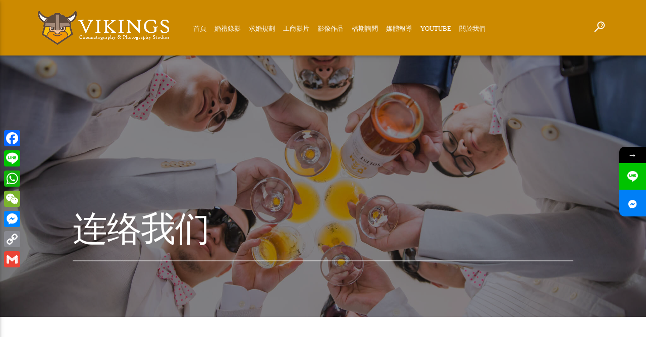

--- FILE ---
content_type: text/html; charset=UTF-8
request_url: https://vkwed.com/%E8%BF%9E%E7%BB%9C%E6%88%91%E4%BB%AC/
body_size: 23039
content:
<!doctype html>
<html class="no-js"  lang="zh-TW">
	<head>
		<meta charset="UTF-8">
		<meta http-equiv="X-UA-Compatible" content="IE=edge">
		<meta name="viewport" content="width=device-width, initial-scale=1.0">		
					<style>								
					form#stickyelements-form input::-moz-placeholder{
						color: #4F4F4F;
					} 
					form#stickyelements-form input::-ms-input-placeholder{
						color: #4F4F4F					} 
					form#stickyelements-form input::-webkit-input-placeholder{
						color: #4F4F4F					}
					form#stickyelements-form input::placeholder{
						color: #4F4F4F					}
					form#stickyelements-form textarea::placeholder {
						color: #4F4F4F					}
					form#stickyelements-form textarea::-moz-placeholder {
						color: #4F4F4F					}					
			</style>	
			<meta name='robots' content='index, follow, max-image-preview:large, max-snippet:-1, max-video-preview:-1' />
	<style>img:is([sizes="auto" i], [sizes^="auto," i]) { contain-intrinsic-size: 3000px 1500px }</style>
	
	<!-- This site is optimized with the Yoast SEO Premium plugin v26.5 (Yoast SEO v26.2) - https://yoast.com/wordpress/plugins/seo/ -->
	<title>连络我们 - 求婚必看！維京人婚禮錄影團隊 - 求婚規劃 | 婚錄推薦</title>
	<link rel="canonical" href="https://vkwed.com/连络我们/" />
	<meta property="og:locale" content="zh_TW" />
	<meta property="og:type" content="article" />
	<meta property="og:title" content="连络我们 - 求婚必看！維京人婚禮錄影團隊 - 求婚規劃 | 婚錄推薦" />
	<meta property="og:url" content="https://vkwed.com/连络我们/" />
	<meta property="og:site_name" content="求婚必看！維京人婚禮錄影團隊 - 求婚規劃 | 婚錄推薦" />
	<meta property="article:publisher" content="https://www.facebook.com/vikingsstudios" />
	<meta property="article:modified_time" content="2018-08-05T13:05:39+00:00" />
	<meta property="og:image" content="https://vkwed.com/wp-content/uploads/2018/05/contact-us-header.jpg" />
	<meta property="og:image:width" content="2048" />
	<meta property="og:image:height" content="960" />
	<meta property="og:image:type" content="image/jpeg" />
	<script type="application/ld+json" class="yoast-schema-graph">{"@context":"https://schema.org","@graph":[{"@type":"WebPage","@id":"https://vkwed.com/%e8%bf%9e%e7%bb%9c%e6%88%91%e4%bb%ac/","url":"https://vkwed.com/%e8%bf%9e%e7%bb%9c%e6%88%91%e4%bb%ac/","name":"连络我们 - 求婚必看！維京人婚禮錄影團隊 - 求婚規劃 | 婚錄推薦","isPartOf":{"@id":"https://vkwed.com/#website"},"primaryImageOfPage":{"@id":"https://vkwed.com/%e8%bf%9e%e7%bb%9c%e6%88%91%e4%bb%ac/#primaryimage"},"image":{"@id":"https://vkwed.com/%e8%bf%9e%e7%bb%9c%e6%88%91%e4%bb%ac/#primaryimage"},"thumbnailUrl":"https://vkwed.com/wp-content/uploads/2018/05/contact-us-header.jpg","datePublished":"2018-07-30T17:53:04+00:00","dateModified":"2018-08-05T13:05:39+00:00","breadcrumb":{"@id":"https://vkwed.com/%e8%bf%9e%e7%bb%9c%e6%88%91%e4%bb%ac/#breadcrumb"},"inLanguage":"zh-TW","potentialAction":[{"@type":"ReadAction","target":["https://vkwed.com/%e8%bf%9e%e7%bb%9c%e6%88%91%e4%bb%ac/"]}]},{"@type":"ImageObject","inLanguage":"zh-TW","@id":"https://vkwed.com/%e8%bf%9e%e7%bb%9c%e6%88%91%e4%bb%ac/#primaryimage","url":"https://vkwed.com/wp-content/uploads/2018/05/contact-us-header.jpg","contentUrl":"https://vkwed.com/wp-content/uploads/2018/05/contact-us-header.jpg","width":2048,"height":960},{"@type":"BreadcrumbList","@id":"https://vkwed.com/%e8%bf%9e%e7%bb%9c%e6%88%91%e4%bb%ac/#breadcrumb","itemListElement":[{"@type":"ListItem","position":1,"name":"首頁","item":"https://vkwed.com/"},{"@type":"ListItem","position":2,"name":"连络我们"}]},{"@type":"WebSite","@id":"https://vkwed.com/#website","url":"https://vkwed.com/","name":"求婚必看！維京人婚禮錄影團隊 - 求婚規劃 | 婚錄推薦","description":"求婚方式百百種，不妨看看別人精彩的求婚有幾種？婚錄推薦名單不得不說維京人婚禮錄影團隊為眾多明星藝人指定團隊，藝人林志穎、李易六月、孫協志、宋米秦、張子庭、小蜜桃、吳品萱等等..均為我們服務過的客戶。是目前台灣國內及海外婚禮明星級錄影團隊，求婚規劃服務獨樹一格，最專業的求婚規劃服務。","publisher":{"@id":"https://vkwed.com/#organization"},"potentialAction":[{"@type":"SearchAction","target":{"@type":"EntryPoint","urlTemplate":"https://vkwed.com/?s={search_term_string}"},"query-input":{"@type":"PropertyValueSpecification","valueRequired":true,"valueName":"search_term_string"}}],"inLanguage":"zh-TW"},{"@type":"Organization","@id":"https://vkwed.com/#organization","name":"求婚必看！維京人婚禮錄影團隊 - 求婚規劃 | 婚錄推薦","url":"https://vkwed.com/","logo":{"@type":"ImageObject","inLanguage":"zh-TW","@id":"https://vkwed.com/#/schema/logo/image/","url":"https://vkwed.com/wp-content/uploads/2018/08/logo-black-push.png","contentUrl":"https://vkwed.com/wp-content/uploads/2018/08/logo-black-push.png","width":226,"height":59,"caption":"求婚必看！維京人婚禮錄影團隊 - 求婚規劃 | 婚錄推薦"},"image":{"@id":"https://vkwed.com/#/schema/logo/image/"},"sameAs":["https://www.facebook.com/vikingsstudios","https://www.instagram.com/vkwed/","https://www.youtube.com/@vkwed"]}]}</script>
	<!-- / Yoast SEO Premium plugin. -->


<link rel='dns-prefetch' href='//vkwed.com' />
<link rel='dns-prefetch' href='//static.addtoany.com' />
<link rel='dns-prefetch' href='//fonts.googleapis.com' />
<link href='https://fonts.gstatic.com' crossorigin rel='preconnect' />
<link rel="alternate" type="application/rss+xml" title="訂閱《求婚必看！維京人婚禮錄影團隊 - 求婚規劃 | 婚錄推薦》&raquo; 資訊提供" href="https://vkwed.com/feed/" />
<script type="text/javascript">
/* <![CDATA[ */
window._wpemojiSettings = {"baseUrl":"https:\/\/s.w.org\/images\/core\/emoji\/16.0.1\/72x72\/","ext":".png","svgUrl":"https:\/\/s.w.org\/images\/core\/emoji\/16.0.1\/svg\/","svgExt":".svg","source":{"concatemoji":"https:\/\/vkwed.com\/wp-includes\/js\/wp-emoji-release.min.js?ver=6.8.3"}};
/*! This file is auto-generated */
!function(s,n){var o,i,e;function c(e){try{var t={supportTests:e,timestamp:(new Date).valueOf()};sessionStorage.setItem(o,JSON.stringify(t))}catch(e){}}function p(e,t,n){e.clearRect(0,0,e.canvas.width,e.canvas.height),e.fillText(t,0,0);var t=new Uint32Array(e.getImageData(0,0,e.canvas.width,e.canvas.height).data),a=(e.clearRect(0,0,e.canvas.width,e.canvas.height),e.fillText(n,0,0),new Uint32Array(e.getImageData(0,0,e.canvas.width,e.canvas.height).data));return t.every(function(e,t){return e===a[t]})}function u(e,t){e.clearRect(0,0,e.canvas.width,e.canvas.height),e.fillText(t,0,0);for(var n=e.getImageData(16,16,1,1),a=0;a<n.data.length;a++)if(0!==n.data[a])return!1;return!0}function f(e,t,n,a){switch(t){case"flag":return n(e,"\ud83c\udff3\ufe0f\u200d\u26a7\ufe0f","\ud83c\udff3\ufe0f\u200b\u26a7\ufe0f")?!1:!n(e,"\ud83c\udde8\ud83c\uddf6","\ud83c\udde8\u200b\ud83c\uddf6")&&!n(e,"\ud83c\udff4\udb40\udc67\udb40\udc62\udb40\udc65\udb40\udc6e\udb40\udc67\udb40\udc7f","\ud83c\udff4\u200b\udb40\udc67\u200b\udb40\udc62\u200b\udb40\udc65\u200b\udb40\udc6e\u200b\udb40\udc67\u200b\udb40\udc7f");case"emoji":return!a(e,"\ud83e\udedf")}return!1}function g(e,t,n,a){var r="undefined"!=typeof WorkerGlobalScope&&self instanceof WorkerGlobalScope?new OffscreenCanvas(300,150):s.createElement("canvas"),o=r.getContext("2d",{willReadFrequently:!0}),i=(o.textBaseline="top",o.font="600 32px Arial",{});return e.forEach(function(e){i[e]=t(o,e,n,a)}),i}function t(e){var t=s.createElement("script");t.src=e,t.defer=!0,s.head.appendChild(t)}"undefined"!=typeof Promise&&(o="wpEmojiSettingsSupports",i=["flag","emoji"],n.supports={everything:!0,everythingExceptFlag:!0},e=new Promise(function(e){s.addEventListener("DOMContentLoaded",e,{once:!0})}),new Promise(function(t){var n=function(){try{var e=JSON.parse(sessionStorage.getItem(o));if("object"==typeof e&&"number"==typeof e.timestamp&&(new Date).valueOf()<e.timestamp+604800&&"object"==typeof e.supportTests)return e.supportTests}catch(e){}return null}();if(!n){if("undefined"!=typeof Worker&&"undefined"!=typeof OffscreenCanvas&&"undefined"!=typeof URL&&URL.createObjectURL&&"undefined"!=typeof Blob)try{var e="postMessage("+g.toString()+"("+[JSON.stringify(i),f.toString(),p.toString(),u.toString()].join(",")+"));",a=new Blob([e],{type:"text/javascript"}),r=new Worker(URL.createObjectURL(a),{name:"wpTestEmojiSupports"});return void(r.onmessage=function(e){c(n=e.data),r.terminate(),t(n)})}catch(e){}c(n=g(i,f,p,u))}t(n)}).then(function(e){for(var t in e)n.supports[t]=e[t],n.supports.everything=n.supports.everything&&n.supports[t],"flag"!==t&&(n.supports.everythingExceptFlag=n.supports.everythingExceptFlag&&n.supports[t]);n.supports.everythingExceptFlag=n.supports.everythingExceptFlag&&!n.supports.flag,n.DOMReady=!1,n.readyCallback=function(){n.DOMReady=!0}}).then(function(){return e}).then(function(){var e;n.supports.everything||(n.readyCallback(),(e=n.source||{}).concatemoji?t(e.concatemoji):e.wpemoji&&e.twemoji&&(t(e.twemoji),t(e.wpemoji)))}))}((window,document),window._wpemojiSettings);
/* ]]> */
</script>
<link rel='stylesheet' id='twb-open-sans-css' href='https://fonts.googleapis.com/css?family=Open+Sans%3A300%2C400%2C500%2C600%2C700%2C800&#038;display=swap&#038;ver=6.8.3'  media='all' />
<link rel='stylesheet' id='twbbwg-global-css' href='https://vkwed.com/wp-content/plugins/photo-gallery/booster/assets/css/global.css?ver=1.0.0'  media='all' />
<link rel='stylesheet' id='js_composer_front-css' href='https://vkwed.com/wp-content/plugins/js_composer/assets/css/js_composer.min.css?ver=8.7'  media='all' />
<link rel='stylesheet' id='sbi_styles-css' href='https://vkwed.com/wp-content/plugins/instagram-feed/css/sbi-styles.min.css?ver=6.9.1'  media='all' />
<style id='wp-emoji-styles-inline-css' type='text/css'>

	img.wp-smiley, img.emoji {
		display: inline !important;
		border: none !important;
		box-shadow: none !important;
		height: 1em !important;
		width: 1em !important;
		margin: 0 0.07em !important;
		vertical-align: -0.1em !important;
		background: none !important;
		padding: 0 !important;
	}
</style>
<link rel='stylesheet' id='wp-block-library-css' href='https://vkwed.com/wp-includes/css/dist/block-library/style.min.css?ver=6.8.3'  media='all' />
<style id='classic-theme-styles-inline-css' type='text/css'>
/*! This file is auto-generated */
.wp-block-button__link{color:#fff;background-color:#32373c;border-radius:9999px;box-shadow:none;text-decoration:none;padding:calc(.667em + 2px) calc(1.333em + 2px);font-size:1.125em}.wp-block-file__button{background:#32373c;color:#fff;text-decoration:none}
</style>
<style id='global-styles-inline-css' type='text/css'>
:root{--wp--preset--aspect-ratio--square: 1;--wp--preset--aspect-ratio--4-3: 4/3;--wp--preset--aspect-ratio--3-4: 3/4;--wp--preset--aspect-ratio--3-2: 3/2;--wp--preset--aspect-ratio--2-3: 2/3;--wp--preset--aspect-ratio--16-9: 16/9;--wp--preset--aspect-ratio--9-16: 9/16;--wp--preset--color--black: #000000;--wp--preset--color--cyan-bluish-gray: #abb8c3;--wp--preset--color--white: #ffffff;--wp--preset--color--pale-pink: #f78da7;--wp--preset--color--vivid-red: #cf2e2e;--wp--preset--color--luminous-vivid-orange: #ff6900;--wp--preset--color--luminous-vivid-amber: #fcb900;--wp--preset--color--light-green-cyan: #7bdcb5;--wp--preset--color--vivid-green-cyan: #00d084;--wp--preset--color--pale-cyan-blue: #8ed1fc;--wp--preset--color--vivid-cyan-blue: #0693e3;--wp--preset--color--vivid-purple: #9b51e0;--wp--preset--gradient--vivid-cyan-blue-to-vivid-purple: linear-gradient(135deg,rgba(6,147,227,1) 0%,rgb(155,81,224) 100%);--wp--preset--gradient--light-green-cyan-to-vivid-green-cyan: linear-gradient(135deg,rgb(122,220,180) 0%,rgb(0,208,130) 100%);--wp--preset--gradient--luminous-vivid-amber-to-luminous-vivid-orange: linear-gradient(135deg,rgba(252,185,0,1) 0%,rgba(255,105,0,1) 100%);--wp--preset--gradient--luminous-vivid-orange-to-vivid-red: linear-gradient(135deg,rgba(255,105,0,1) 0%,rgb(207,46,46) 100%);--wp--preset--gradient--very-light-gray-to-cyan-bluish-gray: linear-gradient(135deg,rgb(238,238,238) 0%,rgb(169,184,195) 100%);--wp--preset--gradient--cool-to-warm-spectrum: linear-gradient(135deg,rgb(74,234,220) 0%,rgb(151,120,209) 20%,rgb(207,42,186) 40%,rgb(238,44,130) 60%,rgb(251,105,98) 80%,rgb(254,248,76) 100%);--wp--preset--gradient--blush-light-purple: linear-gradient(135deg,rgb(255,206,236) 0%,rgb(152,150,240) 100%);--wp--preset--gradient--blush-bordeaux: linear-gradient(135deg,rgb(254,205,165) 0%,rgb(254,45,45) 50%,rgb(107,0,62) 100%);--wp--preset--gradient--luminous-dusk: linear-gradient(135deg,rgb(255,203,112) 0%,rgb(199,81,192) 50%,rgb(65,88,208) 100%);--wp--preset--gradient--pale-ocean: linear-gradient(135deg,rgb(255,245,203) 0%,rgb(182,227,212) 50%,rgb(51,167,181) 100%);--wp--preset--gradient--electric-grass: linear-gradient(135deg,rgb(202,248,128) 0%,rgb(113,206,126) 100%);--wp--preset--gradient--midnight: linear-gradient(135deg,rgb(2,3,129) 0%,rgb(40,116,252) 100%);--wp--preset--font-size--small: 13px;--wp--preset--font-size--medium: 20px;--wp--preset--font-size--large: 36px;--wp--preset--font-size--x-large: 42px;--wp--preset--spacing--20: 0.44rem;--wp--preset--spacing--30: 0.67rem;--wp--preset--spacing--40: 1rem;--wp--preset--spacing--50: 1.5rem;--wp--preset--spacing--60: 2.25rem;--wp--preset--spacing--70: 3.38rem;--wp--preset--spacing--80: 5.06rem;--wp--preset--shadow--natural: 6px 6px 9px rgba(0, 0, 0, 0.2);--wp--preset--shadow--deep: 12px 12px 50px rgba(0, 0, 0, 0.4);--wp--preset--shadow--sharp: 6px 6px 0px rgba(0, 0, 0, 0.2);--wp--preset--shadow--outlined: 6px 6px 0px -3px rgba(255, 255, 255, 1), 6px 6px rgba(0, 0, 0, 1);--wp--preset--shadow--crisp: 6px 6px 0px rgba(0, 0, 0, 1);}:where(.is-layout-flex){gap: 0.5em;}:where(.is-layout-grid){gap: 0.5em;}body .is-layout-flex{display: flex;}.is-layout-flex{flex-wrap: wrap;align-items: center;}.is-layout-flex > :is(*, div){margin: 0;}body .is-layout-grid{display: grid;}.is-layout-grid > :is(*, div){margin: 0;}:where(.wp-block-columns.is-layout-flex){gap: 2em;}:where(.wp-block-columns.is-layout-grid){gap: 2em;}:where(.wp-block-post-template.is-layout-flex){gap: 1.25em;}:where(.wp-block-post-template.is-layout-grid){gap: 1.25em;}.has-black-color{color: var(--wp--preset--color--black) !important;}.has-cyan-bluish-gray-color{color: var(--wp--preset--color--cyan-bluish-gray) !important;}.has-white-color{color: var(--wp--preset--color--white) !important;}.has-pale-pink-color{color: var(--wp--preset--color--pale-pink) !important;}.has-vivid-red-color{color: var(--wp--preset--color--vivid-red) !important;}.has-luminous-vivid-orange-color{color: var(--wp--preset--color--luminous-vivid-orange) !important;}.has-luminous-vivid-amber-color{color: var(--wp--preset--color--luminous-vivid-amber) !important;}.has-light-green-cyan-color{color: var(--wp--preset--color--light-green-cyan) !important;}.has-vivid-green-cyan-color{color: var(--wp--preset--color--vivid-green-cyan) !important;}.has-pale-cyan-blue-color{color: var(--wp--preset--color--pale-cyan-blue) !important;}.has-vivid-cyan-blue-color{color: var(--wp--preset--color--vivid-cyan-blue) !important;}.has-vivid-purple-color{color: var(--wp--preset--color--vivid-purple) !important;}.has-black-background-color{background-color: var(--wp--preset--color--black) !important;}.has-cyan-bluish-gray-background-color{background-color: var(--wp--preset--color--cyan-bluish-gray) !important;}.has-white-background-color{background-color: var(--wp--preset--color--white) !important;}.has-pale-pink-background-color{background-color: var(--wp--preset--color--pale-pink) !important;}.has-vivid-red-background-color{background-color: var(--wp--preset--color--vivid-red) !important;}.has-luminous-vivid-orange-background-color{background-color: var(--wp--preset--color--luminous-vivid-orange) !important;}.has-luminous-vivid-amber-background-color{background-color: var(--wp--preset--color--luminous-vivid-amber) !important;}.has-light-green-cyan-background-color{background-color: var(--wp--preset--color--light-green-cyan) !important;}.has-vivid-green-cyan-background-color{background-color: var(--wp--preset--color--vivid-green-cyan) !important;}.has-pale-cyan-blue-background-color{background-color: var(--wp--preset--color--pale-cyan-blue) !important;}.has-vivid-cyan-blue-background-color{background-color: var(--wp--preset--color--vivid-cyan-blue) !important;}.has-vivid-purple-background-color{background-color: var(--wp--preset--color--vivid-purple) !important;}.has-black-border-color{border-color: var(--wp--preset--color--black) !important;}.has-cyan-bluish-gray-border-color{border-color: var(--wp--preset--color--cyan-bluish-gray) !important;}.has-white-border-color{border-color: var(--wp--preset--color--white) !important;}.has-pale-pink-border-color{border-color: var(--wp--preset--color--pale-pink) !important;}.has-vivid-red-border-color{border-color: var(--wp--preset--color--vivid-red) !important;}.has-luminous-vivid-orange-border-color{border-color: var(--wp--preset--color--luminous-vivid-orange) !important;}.has-luminous-vivid-amber-border-color{border-color: var(--wp--preset--color--luminous-vivid-amber) !important;}.has-light-green-cyan-border-color{border-color: var(--wp--preset--color--light-green-cyan) !important;}.has-vivid-green-cyan-border-color{border-color: var(--wp--preset--color--vivid-green-cyan) !important;}.has-pale-cyan-blue-border-color{border-color: var(--wp--preset--color--pale-cyan-blue) !important;}.has-vivid-cyan-blue-border-color{border-color: var(--wp--preset--color--vivid-cyan-blue) !important;}.has-vivid-purple-border-color{border-color: var(--wp--preset--color--vivid-purple) !important;}.has-vivid-cyan-blue-to-vivid-purple-gradient-background{background: var(--wp--preset--gradient--vivid-cyan-blue-to-vivid-purple) !important;}.has-light-green-cyan-to-vivid-green-cyan-gradient-background{background: var(--wp--preset--gradient--light-green-cyan-to-vivid-green-cyan) !important;}.has-luminous-vivid-amber-to-luminous-vivid-orange-gradient-background{background: var(--wp--preset--gradient--luminous-vivid-amber-to-luminous-vivid-orange) !important;}.has-luminous-vivid-orange-to-vivid-red-gradient-background{background: var(--wp--preset--gradient--luminous-vivid-orange-to-vivid-red) !important;}.has-very-light-gray-to-cyan-bluish-gray-gradient-background{background: var(--wp--preset--gradient--very-light-gray-to-cyan-bluish-gray) !important;}.has-cool-to-warm-spectrum-gradient-background{background: var(--wp--preset--gradient--cool-to-warm-spectrum) !important;}.has-blush-light-purple-gradient-background{background: var(--wp--preset--gradient--blush-light-purple) !important;}.has-blush-bordeaux-gradient-background{background: var(--wp--preset--gradient--blush-bordeaux) !important;}.has-luminous-dusk-gradient-background{background: var(--wp--preset--gradient--luminous-dusk) !important;}.has-pale-ocean-gradient-background{background: var(--wp--preset--gradient--pale-ocean) !important;}.has-electric-grass-gradient-background{background: var(--wp--preset--gradient--electric-grass) !important;}.has-midnight-gradient-background{background: var(--wp--preset--gradient--midnight) !important;}.has-small-font-size{font-size: var(--wp--preset--font-size--small) !important;}.has-medium-font-size{font-size: var(--wp--preset--font-size--medium) !important;}.has-large-font-size{font-size: var(--wp--preset--font-size--large) !important;}.has-x-large-font-size{font-size: var(--wp--preset--font-size--x-large) !important;}
:where(.wp-block-post-template.is-layout-flex){gap: 1.25em;}:where(.wp-block-post-template.is-layout-grid){gap: 1.25em;}
:where(.wp-block-columns.is-layout-flex){gap: 2em;}:where(.wp-block-columns.is-layout-grid){gap: 2em;}
:root :where(.wp-block-pullquote){font-size: 1.5em;line-height: 1.6;}
</style>
<link rel='stylesheet' id='bwg_fonts-css' href='https://vkwed.com/wp-content/plugins/photo-gallery/css/bwg-fonts/fonts.css?ver=0.0.1'  media='all' />
<link rel='stylesheet' id='sumoselect-css' href='https://vkwed.com/wp-content/plugins/photo-gallery/css/sumoselect.min.css?ver=3.4.6'  media='all' />
<link rel='stylesheet' id='mCustomScrollbar-css' href='https://vkwed.com/wp-content/plugins/photo-gallery/css/jquery.mCustomScrollbar.min.css?ver=3.1.5'  media='all' />
<link rel='stylesheet' id='bwg_googlefonts-css' href='https://fonts.googleapis.com/css?family=Ubuntu&#038;subset=greek,latin,greek-ext,vietnamese,cyrillic-ext,latin-ext,cyrillic'  media='all' />
<link rel='stylesheet' id='bwg_frontend-css' href='https://vkwed.com/wp-content/plugins/photo-gallery/css/styles.min.css?ver=1.8.35'  media='all' />
<link rel='stylesheet' id='socicons-css' href='https://vkwed.com/wp-content/plugins/ttg-reaktions/assets/socicon/style.css?ver=6.8.3'  media='all' />
<link rel='stylesheet' id='ttg-reaktions-css' href='https://vkwed.com/wp-content/plugins/ttg-reaktions/assets/style.css?ver=6.8.3'  media='all' />
<link rel='stylesheet' id='vlogger_main-css' href='https://vkwed.com/wp-content/themes/vlogger/css/ttg-main.css?ver=3.1.0'  media='all' />
<link rel='stylesheet' id='ttg-watchlater-css' href='https://vkwed.com/wp-content/plugins/ttg-watchlater/public/css/ttg-watchlater.css?ver=6.8.3'  media='all' />
<link rel='stylesheet' id='dripicons-css' href='https://vkwed.com/wp-content/themes/vlogger/fonts/dripicons/webfont.css?ver=3.1.0'  media='all' />
<link rel='stylesheet' id='qticons-css' href='https://vkwed.com/wp-content/themes/vlogger/fonts/qticons/qticons.css?ver=3.1.0'  media='all' />
<link rel='stylesheet' id='google-icons-css' href='https://vkwed.com/wp-content/themes/vlogger/fonts/google-icons/material-icons.css?ver=3.1.0'  media='all' />
<link rel='stylesheet' id='slick-css' href='https://vkwed.com/wp-content/themes/vlogger/components/slick/slick.css?ver=3.1.0'  media='all' />
<link rel='stylesheet' id='addtoany-css' href='https://vkwed.com/wp-content/plugins/add-to-any/addtoany.min.css?ver=1.16'  media='all' />
<style id='addtoany-inline-css' type='text/css'>
@media screen and (max-width:980px){
.a2a_floating_style.a2a_vertical_style{display:none;}
}
</style>
<link rel='stylesheet' id='mystickyelements-google-fonts-css' href='https://fonts.googleapis.com/css?family=Poppins%3A400%2C500%2C600%2C700&#038;ver=6.8.3'  media='all' />
<link rel='stylesheet' id='font-awesome-css-css' href='https://vkwed.com/wp-content/plugins/mystickyelements/css/font-awesome.min.css?ver=2.3.2'  media='all' />
<link rel='stylesheet' id='mystickyelements-front-css-css' href='https://vkwed.com/wp-content/plugins/mystickyelements/css/mystickyelements-front.min.css?ver=2.3.2'  media='all' />
<link rel='stylesheet' id='intl-tel-input-css' href='https://vkwed.com/wp-content/plugins/mystickyelements/intl-tel-input-src/build/css/intlTelInput.css?ver=2.3.2'  media='all' />
<script  src="https://vkwed.com/wp-includes/js/jquery/jquery.min.js?ver=3.7.1" id="jquery-core-js"></script>
<script  src="https://vkwed.com/wp-includes/js/jquery/jquery-migrate.min.js?ver=3.4.1" id="jquery-migrate-js"></script>
<script type="text/javascript" id="jquery-js-after">
/* <![CDATA[ */
                if ('serviceWorker' in navigator) {
                    navigator.serviceWorker.getRegistrations().then(function(registrations) {
                        for(let registration of registrations) {
                            registration.unregister();
                        }
                    });
                }
            
/* ]]> */
</script>
<script  src="https://vkwed.com/wp-content/plugins/photo-gallery/booster/assets/js/circle-progress.js?ver=1.2.2" id="twbbwg-circle-js"></script>
<script type="text/javascript" id="twbbwg-global-js-extra">
/* <![CDATA[ */
var twb = {"nonce":"3df50e9e6d","ajax_url":"https:\/\/vkwed.com\/wp-admin\/admin-ajax.php","plugin_url":"https:\/\/vkwed.com\/wp-content\/plugins\/photo-gallery\/booster","href":"https:\/\/vkwed.com\/wp-admin\/admin.php?page=twbbwg_photo-gallery"};
var twb = {"nonce":"3df50e9e6d","ajax_url":"https:\/\/vkwed.com\/wp-admin\/admin-ajax.php","plugin_url":"https:\/\/vkwed.com\/wp-content\/plugins\/photo-gallery\/booster","href":"https:\/\/vkwed.com\/wp-admin\/admin.php?page=twbbwg_photo-gallery"};
/* ]]> */
</script>
<script  src="https://vkwed.com/wp-content/plugins/photo-gallery/booster/assets/js/global.js?ver=1.0.0" id="twbbwg-global-js"></script>
<script  id="addtoany-core-js-before">
/* <![CDATA[ */
window.a2a_config=window.a2a_config||{};a2a_config.callbacks=[];a2a_config.overlays=[];a2a_config.templates={};a2a_localize = {
	Share: "分享",
	Save: "儲存",
	Subscribe: "訂閱",
	Email: "電子郵件",
	Bookmark: "書籤",
	ShowAll: "顯示全部",
	ShowLess: "顯示較少",
	FindServices: "尋找服務",
	FindAnyServiceToAddTo: "立即尋找想要新增的服務",
	PoweredBy: "開發團隊:",
	ShareViaEmail: "透過電子郵件分享",
	SubscribeViaEmail: "透過電子郵件訂閱",
	BookmarkInYourBrowser: "在瀏覽器中加入書籤",
	BookmarkInstructions: "按下 Ctrl+D 或 \u2318+D 將這個頁面加入書籤",
	AddToYourFavorites: "新增至 [我的最愛]",
	SendFromWebOrProgram: "透過任何電子郵件地址或電子郵件程式傳送",
	EmailProgram: "電子郵件程式",
	More: "進一步了解...",
	ThanksForSharing: "感謝分享！",
	ThanksForFollowing: "感謝追蹤！"
};
/* ]]> */
</script>
<script  defer src="https://static.addtoany.com/menu/page.js" id="addtoany-core-js"></script>
<script  defer src="https://vkwed.com/wp-content/plugins/add-to-any/addtoany.min.js?ver=1.1" id="addtoany-jquery-js"></script>
<script  src="https://vkwed.com/wp-content/plugins/photo-gallery/js/jquery.sumoselect.min.js?ver=3.4.6" id="sumoselect-js"></script>
<script  src="https://vkwed.com/wp-content/plugins/photo-gallery/js/tocca.min.js?ver=2.0.9" id="bwg_mobile-js"></script>
<script  src="https://vkwed.com/wp-content/plugins/photo-gallery/js/jquery.mCustomScrollbar.concat.min.js?ver=3.1.5" id="mCustomScrollbar-js"></script>
<script  src="https://vkwed.com/wp-content/plugins/photo-gallery/js/jquery.fullscreen.min.js?ver=0.6.0" id="jquery-fullscreen-js"></script>
<script type="text/javascript" id="bwg_frontend-js-extra">
/* <![CDATA[ */
var bwg_objectsL10n = {"bwg_field_required":"field is required.","bwg_mail_validation":"This is not a valid email address.","bwg_search_result":"There are no images matching your search.","bwg_select_tag":"Select Tag","bwg_order_by":"Order By","bwg_search":"Search","bwg_show_ecommerce":"Show Ecommerce","bwg_hide_ecommerce":"Hide Ecommerce","bwg_show_comments":"Show Comments","bwg_hide_comments":"Hide Comments","bwg_restore":"Restore","bwg_maximize":"Maximize","bwg_fullscreen":"Fullscreen","bwg_exit_fullscreen":"Exit Fullscreen","bwg_search_tag":"SEARCH...","bwg_tag_no_match":"No tags found","bwg_all_tags_selected":"All tags selected","bwg_tags_selected":"tags selected","play":"Play","pause":"Pause","is_pro":"","bwg_play":"Play","bwg_pause":"Pause","bwg_hide_info":"Hide info","bwg_show_info":"Show info","bwg_hide_rating":"Hide rating","bwg_show_rating":"Show rating","ok":"Ok","cancel":"Cancel","select_all":"Select all","lazy_load":"0","lazy_loader":"https:\/\/vkwed.com\/wp-content\/plugins\/photo-gallery\/images\/ajax_loader.png","front_ajax":"0","bwg_tag_see_all":"see all tags","bwg_tag_see_less":"see less tags"};
/* ]]> */
</script>
<script  src="https://vkwed.com/wp-content/plugins/photo-gallery/js/scripts.min.js?ver=1.8.35" id="bwg_frontend-js"></script>
<script></script><link rel='shortlink' href='https://vkwed.com/?p=2057' />
<!-- start Simple Custom CSS and JS -->
<style type="text/css">
@media screen and (max-width:480px){ 
  #sb_instagram #sbi_images {
    display:none;
  }
}</style>
<!-- end Simple Custom CSS and JS -->
<!-- start Simple Custom CSS and JS -->
<style type="text/css">
.vc_column_container > .vc_column-inner h5 span{
 font-size:17px!important;
}

@media only screen and (min-width: 1201px) {
h2, .qt-fontsize-h2 {
  
 font-size:1.4rem;
  }
}
  
  </style>
<!-- end Simple Custom CSS and JS -->
<!-- start Simple Custom CSS and JS -->
<style type="text/css">
body, h1, h2, h3, h4, h5, h6, li, ul, span, strong {
  font-family: "source-han-sans-traditional";
font-weight: 100;
  }</style>
<!-- end Simple Custom CSS and JS -->
<!-- start Simple Custom CSS and JS -->
<style type="text/css">
#qtMasterContainter .wpb_wrapper span {
  font-size:10px;
}</style>
<!-- end Simple Custom CSS and JS -->
<!-- start Simple Custom CSS and JS -->
<style type="text/css">
.wpb_video_widget .wpb_wrapper h2 {
letter-spacing:1.3px;
line-height:33.7px;
font-weight:600;
font-size: 24px;
padding-bottom:9px;
color:rgba(233,160,77,0.75)
}</style>
<!-- end Simple Custom CSS and JS -->
<!-- start Simple Custom CSS and JS -->
<style type="text/css">
#qtFooterCopy .qt-btn-xl {
right:100px;
}</style>
<!-- end Simple Custom CSS and JS -->
<meta name="generator" content="Powered by WPBakery Page Builder - drag and drop page builder for WordPress."/>
<link rel="icon" href="https://vkwed.com/wp-content/uploads/2018/05/cropped-favicon-32x32.png" sizes="32x32" />
<link rel="icon" href="https://vkwed.com/wp-content/uploads/2018/05/cropped-favicon-192x192.png" sizes="192x192" />
<link rel="apple-touch-icon" href="https://vkwed.com/wp-content/uploads/2018/05/cropped-favicon-180x180.png" />
<meta name="msapplication-TileImage" content="https://vkwed.com/wp-content/uploads/2018/05/cropped-favicon-270x270.png" />
<style id="kirki-inline-styles">body, html{font-family:Open Sans;font-weight:300;}strong{font-family:Open Sans;font-weight:300;}h1, h2, h3, h4, h5, h6, .qt-capfont{font-family:Open Sans;font-weight:400;letter-spacing:-0.02em;text-transform:none;}.qt-desktopmenu, .qt-side-nav, .qt-menu-footer, .qt-capfont , .qt-btn, .qt-caption-small, .qt-item-metas{font-family:Open Sans;font-weight:400;letter-spacing:0em;text-transform:uppercase;}/* cyrillic-ext */
@font-face {
  font-family: 'Open Sans';
  font-style: normal;
  font-weight: 300;
  font-stretch: normal;
  font-display: swap;
  src: url(https://vkwed.com/wp-content/fonts/open-sans/font) format('woff');
  unicode-range: U+0460-052F, U+1C80-1C8A, U+20B4, U+2DE0-2DFF, U+A640-A69F, U+FE2E-FE2F;
}
/* cyrillic */
@font-face {
  font-family: 'Open Sans';
  font-style: normal;
  font-weight: 300;
  font-stretch: normal;
  font-display: swap;
  src: url(https://vkwed.com/wp-content/fonts/open-sans/font) format('woff');
  unicode-range: U+0301, U+0400-045F, U+0490-0491, U+04B0-04B1, U+2116;
}
/* greek-ext */
@font-face {
  font-family: 'Open Sans';
  font-style: normal;
  font-weight: 300;
  font-stretch: normal;
  font-display: swap;
  src: url(https://vkwed.com/wp-content/fonts/open-sans/font) format('woff');
  unicode-range: U+1F00-1FFF;
}
/* greek */
@font-face {
  font-family: 'Open Sans';
  font-style: normal;
  font-weight: 300;
  font-stretch: normal;
  font-display: swap;
  src: url(https://vkwed.com/wp-content/fonts/open-sans/font) format('woff');
  unicode-range: U+0370-0377, U+037A-037F, U+0384-038A, U+038C, U+038E-03A1, U+03A3-03FF;
}
/* hebrew */
@font-face {
  font-family: 'Open Sans';
  font-style: normal;
  font-weight: 300;
  font-stretch: normal;
  font-display: swap;
  src: url(https://vkwed.com/wp-content/fonts/open-sans/font) format('woff');
  unicode-range: U+0307-0308, U+0590-05FF, U+200C-2010, U+20AA, U+25CC, U+FB1D-FB4F;
}
/* math */
@font-face {
  font-family: 'Open Sans';
  font-style: normal;
  font-weight: 300;
  font-stretch: normal;
  font-display: swap;
  src: url(https://vkwed.com/wp-content/fonts/open-sans/font) format('woff');
  unicode-range: U+0302-0303, U+0305, U+0307-0308, U+0310, U+0312, U+0315, U+031A, U+0326-0327, U+032C, U+032F-0330, U+0332-0333, U+0338, U+033A, U+0346, U+034D, U+0391-03A1, U+03A3-03A9, U+03B1-03C9, U+03D1, U+03D5-03D6, U+03F0-03F1, U+03F4-03F5, U+2016-2017, U+2034-2038, U+203C, U+2040, U+2043, U+2047, U+2050, U+2057, U+205F, U+2070-2071, U+2074-208E, U+2090-209C, U+20D0-20DC, U+20E1, U+20E5-20EF, U+2100-2112, U+2114-2115, U+2117-2121, U+2123-214F, U+2190, U+2192, U+2194-21AE, U+21B0-21E5, U+21F1-21F2, U+21F4-2211, U+2213-2214, U+2216-22FF, U+2308-230B, U+2310, U+2319, U+231C-2321, U+2336-237A, U+237C, U+2395, U+239B-23B7, U+23D0, U+23DC-23E1, U+2474-2475, U+25AF, U+25B3, U+25B7, U+25BD, U+25C1, U+25CA, U+25CC, U+25FB, U+266D-266F, U+27C0-27FF, U+2900-2AFF, U+2B0E-2B11, U+2B30-2B4C, U+2BFE, U+3030, U+FF5B, U+FF5D, U+1D400-1D7FF, U+1EE00-1EEFF;
}
/* symbols */
@font-face {
  font-family: 'Open Sans';
  font-style: normal;
  font-weight: 300;
  font-stretch: normal;
  font-display: swap;
  src: url(https://vkwed.com/wp-content/fonts/open-sans/font) format('woff');
  unicode-range: U+0001-000C, U+000E-001F, U+007F-009F, U+20DD-20E0, U+20E2-20E4, U+2150-218F, U+2190, U+2192, U+2194-2199, U+21AF, U+21E6-21F0, U+21F3, U+2218-2219, U+2299, U+22C4-22C6, U+2300-243F, U+2440-244A, U+2460-24FF, U+25A0-27BF, U+2800-28FF, U+2921-2922, U+2981, U+29BF, U+29EB, U+2B00-2BFF, U+4DC0-4DFF, U+FFF9-FFFB, U+10140-1018E, U+10190-1019C, U+101A0, U+101D0-101FD, U+102E0-102FB, U+10E60-10E7E, U+1D2C0-1D2D3, U+1D2E0-1D37F, U+1F000-1F0FF, U+1F100-1F1AD, U+1F1E6-1F1FF, U+1F30D-1F30F, U+1F315, U+1F31C, U+1F31E, U+1F320-1F32C, U+1F336, U+1F378, U+1F37D, U+1F382, U+1F393-1F39F, U+1F3A7-1F3A8, U+1F3AC-1F3AF, U+1F3C2, U+1F3C4-1F3C6, U+1F3CA-1F3CE, U+1F3D4-1F3E0, U+1F3ED, U+1F3F1-1F3F3, U+1F3F5-1F3F7, U+1F408, U+1F415, U+1F41F, U+1F426, U+1F43F, U+1F441-1F442, U+1F444, U+1F446-1F449, U+1F44C-1F44E, U+1F453, U+1F46A, U+1F47D, U+1F4A3, U+1F4B0, U+1F4B3, U+1F4B9, U+1F4BB, U+1F4BF, U+1F4C8-1F4CB, U+1F4D6, U+1F4DA, U+1F4DF, U+1F4E3-1F4E6, U+1F4EA-1F4ED, U+1F4F7, U+1F4F9-1F4FB, U+1F4FD-1F4FE, U+1F503, U+1F507-1F50B, U+1F50D, U+1F512-1F513, U+1F53E-1F54A, U+1F54F-1F5FA, U+1F610, U+1F650-1F67F, U+1F687, U+1F68D, U+1F691, U+1F694, U+1F698, U+1F6AD, U+1F6B2, U+1F6B9-1F6BA, U+1F6BC, U+1F6C6-1F6CF, U+1F6D3-1F6D7, U+1F6E0-1F6EA, U+1F6F0-1F6F3, U+1F6F7-1F6FC, U+1F700-1F7FF, U+1F800-1F80B, U+1F810-1F847, U+1F850-1F859, U+1F860-1F887, U+1F890-1F8AD, U+1F8B0-1F8BB, U+1F8C0-1F8C1, U+1F900-1F90B, U+1F93B, U+1F946, U+1F984, U+1F996, U+1F9E9, U+1FA00-1FA6F, U+1FA70-1FA7C, U+1FA80-1FA89, U+1FA8F-1FAC6, U+1FACE-1FADC, U+1FADF-1FAE9, U+1FAF0-1FAF8, U+1FB00-1FBFF;
}
/* vietnamese */
@font-face {
  font-family: 'Open Sans';
  font-style: normal;
  font-weight: 300;
  font-stretch: normal;
  font-display: swap;
  src: url(https://vkwed.com/wp-content/fonts/open-sans/font) format('woff');
  unicode-range: U+0102-0103, U+0110-0111, U+0128-0129, U+0168-0169, U+01A0-01A1, U+01AF-01B0, U+0300-0301, U+0303-0304, U+0308-0309, U+0323, U+0329, U+1EA0-1EF9, U+20AB;
}
/* latin-ext */
@font-face {
  font-family: 'Open Sans';
  font-style: normal;
  font-weight: 300;
  font-stretch: normal;
  font-display: swap;
  src: url(https://vkwed.com/wp-content/fonts/open-sans/font) format('woff');
  unicode-range: U+0100-02BA, U+02BD-02C5, U+02C7-02CC, U+02CE-02D7, U+02DD-02FF, U+0304, U+0308, U+0329, U+1D00-1DBF, U+1E00-1E9F, U+1EF2-1EFF, U+2020, U+20A0-20AB, U+20AD-20C0, U+2113, U+2C60-2C7F, U+A720-A7FF;
}
/* latin */
@font-face {
  font-family: 'Open Sans';
  font-style: normal;
  font-weight: 300;
  font-stretch: normal;
  font-display: swap;
  src: url(https://vkwed.com/wp-content/fonts/open-sans/font) format('woff');
  unicode-range: U+0000-00FF, U+0131, U+0152-0153, U+02BB-02BC, U+02C6, U+02DA, U+02DC, U+0304, U+0308, U+0329, U+2000-206F, U+20AC, U+2122, U+2191, U+2193, U+2212, U+2215, U+FEFF, U+FFFD;
}
/* cyrillic-ext */
@font-face {
  font-family: 'Open Sans';
  font-style: normal;
  font-weight: 400;
  font-stretch: normal;
  font-display: swap;
  src: url(https://vkwed.com/wp-content/fonts/open-sans/font) format('woff');
  unicode-range: U+0460-052F, U+1C80-1C8A, U+20B4, U+2DE0-2DFF, U+A640-A69F, U+FE2E-FE2F;
}
/* cyrillic */
@font-face {
  font-family: 'Open Sans';
  font-style: normal;
  font-weight: 400;
  font-stretch: normal;
  font-display: swap;
  src: url(https://vkwed.com/wp-content/fonts/open-sans/font) format('woff');
  unicode-range: U+0301, U+0400-045F, U+0490-0491, U+04B0-04B1, U+2116;
}
/* greek-ext */
@font-face {
  font-family: 'Open Sans';
  font-style: normal;
  font-weight: 400;
  font-stretch: normal;
  font-display: swap;
  src: url(https://vkwed.com/wp-content/fonts/open-sans/font) format('woff');
  unicode-range: U+1F00-1FFF;
}
/* greek */
@font-face {
  font-family: 'Open Sans';
  font-style: normal;
  font-weight: 400;
  font-stretch: normal;
  font-display: swap;
  src: url(https://vkwed.com/wp-content/fonts/open-sans/font) format('woff');
  unicode-range: U+0370-0377, U+037A-037F, U+0384-038A, U+038C, U+038E-03A1, U+03A3-03FF;
}
/* hebrew */
@font-face {
  font-family: 'Open Sans';
  font-style: normal;
  font-weight: 400;
  font-stretch: normal;
  font-display: swap;
  src: url(https://vkwed.com/wp-content/fonts/open-sans/font) format('woff');
  unicode-range: U+0307-0308, U+0590-05FF, U+200C-2010, U+20AA, U+25CC, U+FB1D-FB4F;
}
/* math */
@font-face {
  font-family: 'Open Sans';
  font-style: normal;
  font-weight: 400;
  font-stretch: normal;
  font-display: swap;
  src: url(https://vkwed.com/wp-content/fonts/open-sans/font) format('woff');
  unicode-range: U+0302-0303, U+0305, U+0307-0308, U+0310, U+0312, U+0315, U+031A, U+0326-0327, U+032C, U+032F-0330, U+0332-0333, U+0338, U+033A, U+0346, U+034D, U+0391-03A1, U+03A3-03A9, U+03B1-03C9, U+03D1, U+03D5-03D6, U+03F0-03F1, U+03F4-03F5, U+2016-2017, U+2034-2038, U+203C, U+2040, U+2043, U+2047, U+2050, U+2057, U+205F, U+2070-2071, U+2074-208E, U+2090-209C, U+20D0-20DC, U+20E1, U+20E5-20EF, U+2100-2112, U+2114-2115, U+2117-2121, U+2123-214F, U+2190, U+2192, U+2194-21AE, U+21B0-21E5, U+21F1-21F2, U+21F4-2211, U+2213-2214, U+2216-22FF, U+2308-230B, U+2310, U+2319, U+231C-2321, U+2336-237A, U+237C, U+2395, U+239B-23B7, U+23D0, U+23DC-23E1, U+2474-2475, U+25AF, U+25B3, U+25B7, U+25BD, U+25C1, U+25CA, U+25CC, U+25FB, U+266D-266F, U+27C0-27FF, U+2900-2AFF, U+2B0E-2B11, U+2B30-2B4C, U+2BFE, U+3030, U+FF5B, U+FF5D, U+1D400-1D7FF, U+1EE00-1EEFF;
}
/* symbols */
@font-face {
  font-family: 'Open Sans';
  font-style: normal;
  font-weight: 400;
  font-stretch: normal;
  font-display: swap;
  src: url(https://vkwed.com/wp-content/fonts/open-sans/font) format('woff');
  unicode-range: U+0001-000C, U+000E-001F, U+007F-009F, U+20DD-20E0, U+20E2-20E4, U+2150-218F, U+2190, U+2192, U+2194-2199, U+21AF, U+21E6-21F0, U+21F3, U+2218-2219, U+2299, U+22C4-22C6, U+2300-243F, U+2440-244A, U+2460-24FF, U+25A0-27BF, U+2800-28FF, U+2921-2922, U+2981, U+29BF, U+29EB, U+2B00-2BFF, U+4DC0-4DFF, U+FFF9-FFFB, U+10140-1018E, U+10190-1019C, U+101A0, U+101D0-101FD, U+102E0-102FB, U+10E60-10E7E, U+1D2C0-1D2D3, U+1D2E0-1D37F, U+1F000-1F0FF, U+1F100-1F1AD, U+1F1E6-1F1FF, U+1F30D-1F30F, U+1F315, U+1F31C, U+1F31E, U+1F320-1F32C, U+1F336, U+1F378, U+1F37D, U+1F382, U+1F393-1F39F, U+1F3A7-1F3A8, U+1F3AC-1F3AF, U+1F3C2, U+1F3C4-1F3C6, U+1F3CA-1F3CE, U+1F3D4-1F3E0, U+1F3ED, U+1F3F1-1F3F3, U+1F3F5-1F3F7, U+1F408, U+1F415, U+1F41F, U+1F426, U+1F43F, U+1F441-1F442, U+1F444, U+1F446-1F449, U+1F44C-1F44E, U+1F453, U+1F46A, U+1F47D, U+1F4A3, U+1F4B0, U+1F4B3, U+1F4B9, U+1F4BB, U+1F4BF, U+1F4C8-1F4CB, U+1F4D6, U+1F4DA, U+1F4DF, U+1F4E3-1F4E6, U+1F4EA-1F4ED, U+1F4F7, U+1F4F9-1F4FB, U+1F4FD-1F4FE, U+1F503, U+1F507-1F50B, U+1F50D, U+1F512-1F513, U+1F53E-1F54A, U+1F54F-1F5FA, U+1F610, U+1F650-1F67F, U+1F687, U+1F68D, U+1F691, U+1F694, U+1F698, U+1F6AD, U+1F6B2, U+1F6B9-1F6BA, U+1F6BC, U+1F6C6-1F6CF, U+1F6D3-1F6D7, U+1F6E0-1F6EA, U+1F6F0-1F6F3, U+1F6F7-1F6FC, U+1F700-1F7FF, U+1F800-1F80B, U+1F810-1F847, U+1F850-1F859, U+1F860-1F887, U+1F890-1F8AD, U+1F8B0-1F8BB, U+1F8C0-1F8C1, U+1F900-1F90B, U+1F93B, U+1F946, U+1F984, U+1F996, U+1F9E9, U+1FA00-1FA6F, U+1FA70-1FA7C, U+1FA80-1FA89, U+1FA8F-1FAC6, U+1FACE-1FADC, U+1FADF-1FAE9, U+1FAF0-1FAF8, U+1FB00-1FBFF;
}
/* vietnamese */
@font-face {
  font-family: 'Open Sans';
  font-style: normal;
  font-weight: 400;
  font-stretch: normal;
  font-display: swap;
  src: url(https://vkwed.com/wp-content/fonts/open-sans/font) format('woff');
  unicode-range: U+0102-0103, U+0110-0111, U+0128-0129, U+0168-0169, U+01A0-01A1, U+01AF-01B0, U+0300-0301, U+0303-0304, U+0308-0309, U+0323, U+0329, U+1EA0-1EF9, U+20AB;
}
/* latin-ext */
@font-face {
  font-family: 'Open Sans';
  font-style: normal;
  font-weight: 400;
  font-stretch: normal;
  font-display: swap;
  src: url(https://vkwed.com/wp-content/fonts/open-sans/font) format('woff');
  unicode-range: U+0100-02BA, U+02BD-02C5, U+02C7-02CC, U+02CE-02D7, U+02DD-02FF, U+0304, U+0308, U+0329, U+1D00-1DBF, U+1E00-1E9F, U+1EF2-1EFF, U+2020, U+20A0-20AB, U+20AD-20C0, U+2113, U+2C60-2C7F, U+A720-A7FF;
}
/* latin */
@font-face {
  font-family: 'Open Sans';
  font-style: normal;
  font-weight: 400;
  font-stretch: normal;
  font-display: swap;
  src: url(https://vkwed.com/wp-content/fonts/open-sans/font) format('woff');
  unicode-range: U+0000-00FF, U+0131, U+0152-0153, U+02BB-02BC, U+02C6, U+02DA, U+02DC, U+0304, U+0308, U+0329, U+2000-206F, U+20AC, U+2122, U+2191, U+2193, U+2212, U+2215, U+FEFF, U+FFFD;
}</style> <!-- SETTINGS DEBUG INFO  ================================ qt_primary_color: #cc8a00qt_primary_color_light: #192935qt_primary_color_dark: #091219qt_color_accent: #ff8f1cqt_color_accent_hover: #ff8200qt_color_secondary: #f6be00qt_color_secondary_hover: #2e5c7aqt_color_background: #fafefdqt_color_paper: #ffffffqt_textcolor_original: #000===================================================== --> <!-- QT STYLES DYNAMIC CUSTOMIZATIONS ========================= --> <style type="text/css"> body, html, .qt-content-main, .qt-paper, .qt-card  { 	color: rgba(0,0,0,0.87); } .qt-text-secondary{ 	color: rgba(0,0,0,0.65); } .qt-color-secondary { 	color: #f6be00; } *::placeholder { 	color: rgba(0,0,0,0.87); } a, ul.qt-list-featured li::before , .qt-sectiontitle-inline .qt-inlinelink { 	color: #ff8f1c; } .qt-herobox { 	text-shadow: 0 4px 0 #ff8f1c; } a:hover { 	color: #ff8200; } h1, h2, h3, h4, h5, h6 { 	color: rgba(0,0,0,0.75); } h1 a, h2 a, h3 a, h4 a, h5 a, h6 a { 	color: rgba(0,0,0,0.75); } .qt-content-main a, a.qt-logo-text span { 	color: #ff8f1c; } .qt-content-aside { 	color: rgba(0,0,0,0.65); } .qt-content-aside a { 	color: #f6be00; } .qt-text-secondary a, .qt-footerwidgets a { 	color: #f6be00; } .qt-mobile-menu, .qt-menu-social a, .qt-menubar-top a { 	color: rgba(255,255,255,0.65); } .qt-negative .qt-btn-ghost, .qt-text-neg { 	color: #ffffff; } .qt-paper, .qt-card, .qt-card-s, input:not([type]), input[type=text], input[type=password], input[type=email], input[type=url], input[type=time], input[type=date], input[type=datetime], input[type=datetime-local], input[type=tel], input[type=number], input[type=search], textarea.materialize-textarea { 	color: rgba(0,0,0,0.87); } /*.qt-negative .qt-paper, .qt-card, .qt-negative .qt-card-s, .qt-negative input:not([type]), .qt-negative input[type=text], .qt-negative input[type=password], .qt-negative input[type=email], .qt-negative input[type=url], .qt-negative input[type=time], .qt-negative input[type=date], .qt-negative input[type=datetime], .qt-negative input[type=datetime-local], .qt-negative input[type=tel], .qt-negative input[type=number], .qt-negative input[type=search], .qt-negative textarea.materialize-textarea { 	color: #ffffff; }*/  body, html, .qt-body{ 	background-color: #fafefd; } .qt-content-desk { 	background-color:#fafefd !important; } .qt-paper, .qt-card, .qt-card-s { 	background-color: #ffffff; } .qt-desktopmenu li li a { 	background-color: #192935; } .qt-content-primary, .qt-menubar-top { 	background-color: #cc8a00 !important; } .qt-content-primary-dark, .qt-mobile-menu, .qt-mobile-menu .sub-menu, .qt-side-nav li li a { 	background-color: #091219 !important; } .qt-content-primary-light{ 	background-color: #192935;} ul.qt-side-nav li.current-menu-item>a { 	background-color: #192935 !important;} .qt-accent, .qt-btn-primary, .btn-primary, nav.qt-menubar ul.qt-desktopmenu li li a:hover, .qt-sharepage a:hover,.qt-btn-primary, .qt-menubar ul.qt-desktopmenu > li > a::after, .qt-btn-ghost:hover, .qt-tags.qt-tags-accent li a, .qt-menubar ul.qt-desktopmenu > li > a:not(.qt-btn-ghost):not(.qt-logo-text)::after, .pagination li.active, .qt-herolist h3.qt-herolist-title::before, .qt-heroindex-indicator, .slider .indicators .indicator-item.active, .qt-sectiontitle-inline .qt-inlinelink::before,.qt-chapters li a::before, .qt-caption-small::after, #qtmenucontainers ::-webkit-scrollbar-thumb, #qtmenucontainers ::-webkit-scrollbar-thumb:hover, .tabs .indicator { 	background-color: #ff8f1c;} a.qt-link-layer, .qt-menubar ul.qt-desktopmenu > li > a:hover:not(.qt-btn-ghost)::after, .qt-menubar ul.qt-desktopmenu > li > li > a:hover:not(.qt-btn-ghost) { 	background-color: #ff8200; } .qt-secondary, .qt-btn-secondary, .btn-secondary, .slick-slider .slick-dots li.slick-active button, .qt-tags li a,.qt-widget .qt-widget-title::after { 	background-color: #f6be00; } .qt-btn-primary, input[type='submit'] { 	background: -moz-linear-gradient(left, #ff8200 0%, #ff8200 50%, #ff8f1c 50%, #ff8f1c 100%); 	background: -webkit-linear-gradient(left, #ff8200 0%,#ff8200 50%, #ff8f1c 50%,#ff8f1c 100%); 	background: linear-gradient(to right, #ff8200 0%,#ff8200 50%, #ff8f1c 50%, #ff8f1c 100%); 	background-repeat: no-repeat; 	background-size: 200% 100%;   background-position-x: 98%;} .qt-btn-secondary { 	background: -moz-linear-gradient(left, #2e5c7a 0%, #2e5c7a 50%, #f6be00 50%, #f6be00 100%); 	background: -webkit-linear-gradient(left, #2e5c7a 0%,#2e5c7a 50%, #f6be00 50%,#f6be00 100%); 	background: linear-gradient(to right, #2e5c7a 0%,#2e5c7a 50%, #f6be00 50%, #f6be00 100%); 	background-repeat: no-repeat; 	background-size: 200% 100%;   background-position-x: 98%;}  .qt-inline-textdeco::after { 	border-color:rgba(0,0,0,0.87);} .qt-negative .qt-inline-textdeco::after,.qt-menubar ul.qt-desktopmenu > li::after, .qt-menubar ul.qt-desktopmenu > li > a::after,.qt-menubar ul.qt-desktopmenu > li > a::before ,.qt-menubar ul.qt-desktopmenu > li.current_page_item:hover::after, .qt-menubar ul.qt-desktopmenu > li.current_page_item:hover > a::after,.qt-menubar ul.qt-desktopmenu > li.current_page_item:hover > a::before,.qt-negative .qt-btn-ghost{ 	border-color: #ffffff;} .qt-decor-side::after { 	background-color: rgba(0,0,0,0.87) !important; /* #ff8f1c !important; */} dl dd, dl dt { 	border-color: #ff8f1c; }  input:not([type]):focus:not([readonly]), input[type=text]:focus:not([readonly]), input[type=password]:focus:not([readonly]), input[type=email]:focus:not([readonly]), input[type=url]:focus:not([readonly]), input[type=time]:focus:not([readonly]), input[type=date]:focus:not([readonly]), input[type=datetime]:focus:not([readonly]), input[type=datetime-local]:focus:not([readonly]), input[type=tel]:focus:not([readonly]), input[type=number]:focus:not([readonly]), input[type=search]:focus:not([readonly]), textarea.materialize-textarea:focus:not([readonly])  { 	border-bottom: #ff8f1c;box-shadow: 0 1px 0 0 #ff8f1c;} .qt-widget .qt-widget-title { 	border-color: #f6be00;}  .vlogger_ads_before_footer { background-color: #000; } .vlogger_ads_under_header{ background-color: #000; } @media only screen and (min-width: 1201px) { 	.qt-tags li a:hover, .qt-menubar-top a:hover, .qt-btn-secondary:hover, .btn-secondary:hover, .qt-btn-secondary:hover { 		background-color: #2e5c7a;} 	h1 a:hover, h2 a:hover, h3 a:hover, h4 a:hover, h5 a:hover, h6 a:hover, .qt-menubar a:hover, .qt-tags.qt-tags-accent li a:hover, .qt-menu-social a:hover, .qt-part-archive-item .qt-item-header .qt-header-mid .qt-title a:hover,.qt-negative h1 a:hover, .qt-negative h2 a:hover, .qt-negative h3 a:hover, .qt-negative h4 a:hover, .qt-negative h5 a:hover, .qt-negative h6 a:hover, .qt-part-archive-item .qt-headercontainer a:hover { 		color: #ff8200;} 	.qt-btn-primary:hover, .btn-primary:hover, .qt-tags.qt-tags-accent li a:hover, .pagination li a:hover { 		background-color: #ff8200;} 	.qt-text-secondary a:hover, .qt-footerwidgets a:hover, .qt-content-aside a:not(.qt-btn):hover, .qt-content-aside h1 a:hover,.qt-content-aside h2 a:hover,.qt-content-aside h3 a:hover,.qt-content-aside h4 a:hover,.qt-content-aside h5 a:hover,.qt-content-aside h6 a:hover { 		color: #2e5c7a;} } </style> 
<!-- QT STYLES DYNAMIC CUSTOMIZATIONS END ========= -->
<noscript><style> .wpb_animate_when_almost_visible { opacity: 1; }</style></noscript>	</head>
	<body id="vloggerBody" class="wp-singular page-template-default page page-id-2057 wp-theme-vlogger qt-body is_osx qt-template- wpb-js-composer js-comp-ver-8.7 vc_responsive">

		
				<div id="qtMasterContainter" class="qt-notscrolled qt-parentcontainer qt-header-opaque" 
		data-0="@class:qt-notscrolled qt-parentcontainer qt-header-opaque" 
		data-20="@class:qt-scrolled  qt-parentcontainer qt-header-opaque">

	<!-- ================================ MENU  ================================================================ -->
<div data-rocket-location-hash="aa59f85e167527adf0b5e10a7ff3229d" id="qtmenucontainers" class="qt-headermenu-container">
	<!-- QT MENUBAR  ================================ -->
	<nav class="qt-menubar nav-wrapper qt-content-primary">
		<!-- QT MENUBAR SECONDARY  ================================ -->
				<!-- QT MENUBAR SECONDARY END  ================================ -->

		<!-- desktop menu  HIDDEN IN MOBILE AND TABLETS -->
		<ul class="qt-desktopmenu hide-on-xl-and-down">
						<li id="qtLogoContainer" class="qt-logo-link qt-logo-layout-0">
				<a href="https://vkwed.com" class="brand-logo qt-logo-text">
					<img src="https://vkwed.com/wp-content/uploads/2018/05/logo-white.png" alt="Home">				</a>
			</li>

			<li class="qt-ads-slot-menu right">
				        </li>
			<li id="menu-item-938" class="menu-item menu-item-type-post_type menu-item-object-page menu-item-home menu-item-938"><a href="https://vkwed.com/">首頁</a></li>
<li id="menu-item-1306" class="menu-item menu-item-type-post_type menu-item-object-page menu-item-1306"><a href="https://vkwed.com/%e5%a9%9a%e7%a6%ae%e9%8c%84%e5%bd%b1%e6%9c%8d%e5%8b%99/">婚禮錄影</a></li>
<li id="menu-item-1339" class="menu-item menu-item-type-post_type menu-item-object-page menu-item-has-children menu-item-1339"><a href="https://vkwed.com/%e6%b1%82%e5%a9%9a%e8%a6%8f%e5%8a%83%e6%9c%8d%e5%8b%99/">求婚規劃</a>
<ul class="sub-menu">
	<li id="menu-item-2330" class="menu-item menu-item-type-post_type menu-item-object-page menu-item-2330"><a href="https://vkwed.com/%e6%b1%82%e5%a9%9a%e6%96%b9%e5%bc%8f/">求婚方式</a></li>
	<li id="menu-item-2329" class="menu-item menu-item-type-post_type menu-item-object-page menu-item-2329"><a href="https://vkwed.com/%e6%b1%82%e5%a9%9a%e5%91%8a%e7%99%bd/">求婚告白</a></li>
</ul>
</li>
<li id="menu-item-1550" class="menu-item menu-item-type-post_type menu-item-object-page menu-item-1550"><a href="https://vkwed.com/%e5%b7%a5%e5%95%86%e5%bd%b1%e7%89%87/">工商影片</a></li>
<li id="menu-item-940" class="menu-item menu-item-type-custom menu-item-object-custom menu-item-has-children menu-item-940"><a href="#">影像作品</a>
<ul class="sub-menu">
	<li id="menu-item-2223" class="menu-item menu-item-type-taxonomy menu-item-object-category menu-item-2223"><a href="https://vkwed.com/category/weddingday/">婚禮錄影</a></li>
	<li id="menu-item-2226" class="menu-item menu-item-type-taxonomy menu-item-object-category menu-item-2226"><a href="https://vkwed.com/category/oversea-weddingday/">海外婚禮</a></li>
	<li id="menu-item-2773" class="menu-item menu-item-type-taxonomy menu-item-object-category menu-item-2773"><a href="https://vkwed.com/category/%e6%b5%b7%e5%a4%96%e6%b1%82%e5%a9%9a/">海外求婚</a></li>
	<li id="menu-item-2224" class="menu-item menu-item-type-taxonomy menu-item-object-category menu-item-2224"><a href="https://vkwed.com/category/propose/">求婚規劃</a></li>
	<li id="menu-item-2225" class="menu-item menu-item-type-taxonomy menu-item-object-category menu-item-2225"><a href="https://vkwed.com/category/commercial-film/">商業廣告</a></li>
	<li id="menu-item-2959" class="menu-item menu-item-type-taxonomy menu-item-object-category menu-item-2959"><a href="https://vkwed.com/category/%e5%a9%9a%e7%b4%97%e5%81%b4%e9%8c%84/">婚紗側錄</a></li>
	<li id="menu-item-2960" class="menu-item menu-item-type-taxonomy menu-item-object-category menu-item-2960"><a href="https://vkwed.com/category/%e7%94%9f%e6%97%a5%e6%b4%be%e5%b0%8d/">生日派對</a></li>
</ul>
</li>
<li id="menu-item-1663" class="menu-item menu-item-type-custom menu-item-object-custom menu-item-has-children menu-item-1663"><a target="_blank" href="#">檔期詢問</a>
<ul class="sub-menu">
	<li id="menu-item-1729" class="menu-item menu-item-type-custom menu-item-object-custom menu-item-1729"><a target="_blank" href="https://docs.google.com/forms/d/e/1FAIpQLSfPt6PkfJJ0RLmkRQDJLs3O4capouZIP6uZ8euQkr_1cs2p_A/viewform">婚禮檔期詢問</a></li>
	<li id="menu-item-1730" class="menu-item menu-item-type-custom menu-item-object-custom menu-item-1730"><a target="_blank" href="https://docs.google.com/forms/d/e/1FAIpQLSf3_ZnvXO3NZKhmJNfzjB_hyguHzb-rTTGKFshyRHwfRjWxSw/viewform">工商檔期詢問</a></li>
</ul>
</li>
<li id="menu-item-1534" class="menu-item menu-item-type-post_type menu-item-object-page menu-item-1534"><a href="https://vkwed.com/%e5%aa%92%e9%ab%94%e5%a0%b1%e5%b0%8e/">媒體報導</a></li>
<li id="menu-item-2548" class="menu-item menu-item-type-post_type menu-item-object-page menu-item-2548"><a href="https://vkwed.com/youtube-channel/">Youtube</a></li>
<li id="menu-item-1186" class="menu-item menu-item-type-post_type menu-item-object-page menu-item-has-children menu-item-1186"><a href="https://vkwed.com/%e9%97%9c%e6%96%bc%e6%88%91%e5%80%91/">關於我們</a>
<ul class="sub-menu">
	<li id="menu-item-1195" class="menu-item menu-item-type-post_type menu-item-object-page menu-item-1195"><a href="https://vkwed.com/%e6%8e%a8%e8%96%a6%e5%bb%a0%e5%95%86/">推薦廠商</a></li>
	<li id="menu-item-1152" class="menu-item menu-item-type-post_type menu-item-object-page menu-item-1152"><a href="https://vkwed.com/%e9%80%a3%e7%b5%a1%e6%88%91%e5%80%91/">連絡我們</a></li>
</ul>
</li>
 
			<li id="qtnavsearch" class="right qt-navsearch qt-menubutton">
	<form id="qtnavform" action="https://vkwed.com/" method="get">
		<button id="qtnavsearchbutton" class="qt-navsearch-btn tooltipped qt-btn-transparent" data-position="top" data-delay="50" data-tooltip="Search">
			<i class="icon dripicons-search"></i>
		</button>
		<button  id="qtnavsearchclose" class="qt-navsearch-btnclose" >
			<i class="icon dripicons-cross"></i>
		</button>
        <input id="qtsearch" name="s" type="search" placeholder="Search">
  	</form>
</li>			
		</ul>
		<!-- mobile menu icon and logo VISIBLE ONLY TABLET AND MOBILE-->
		<ul class="qt-desktopmenu qt-menubar-mobile hide-on-xl-only ">
			<li><a href="#" data-activates="qt-mobile-menu" class="button-collapse qt-menu-switch qt-btn qt-btn-primary qt-btn-m"><i class="dripicons-menu"></i></a></li>
			<li>
			<li id="qtLogoContainerSidebar" class="qt-logo-layout-0">
			<a  href="https://vkwed.com" class="brand-logo qt-logo-text">
				<img src="https://vkwed.com/wp-content/uploads/2018/05/logo-white.png" alt="Home">			</a>
			</li>
					</ul>
	</nav>

	<!-- MENU MOBILE -->
	<div data-rocket-location-hash="279731499717815f15113b6ea736e305" id="qt-mobile-menu" class="side-nav qt-content-primary">
		<ul class="qt-side-nav">
			<li class=""><a href="#" data-activates="qt-mobile-menu" class=" qt-navmenu-close qt-menu-switch qt-btn qt-btn-primary qt-btn-m"><i class="dripicons-cross"></i> CLOSE</a>
			</li>




			<li data-bgimage="" data-parallax="0" data-attachment="local" class="qt-offcanvas-header">
				<a href="https://vkwed.com" class="brand-logo qt-logo-text qt-center" data-background="" data-parallax="0" data-attachment="local">
					<img src="https://vkwed.com/wp-content/uploads/2018/05/logo-white.png" alt="Home">				</a>
			</li>



		

		
			<li class="menu-item menu-item-type-post_type menu-item-object-page menu-item-home menu-item-938"><a href="https://vkwed.com/">首頁</a></li>
<li class="menu-item menu-item-type-post_type menu-item-object-page menu-item-1306"><a href="https://vkwed.com/%e5%a9%9a%e7%a6%ae%e9%8c%84%e5%bd%b1%e6%9c%8d%e5%8b%99/">婚禮錄影</a></li>
<li class="menu-item menu-item-type-post_type menu-item-object-page menu-item-has-children menu-item-1339"><a href="https://vkwed.com/%e6%b1%82%e5%a9%9a%e8%a6%8f%e5%8a%83%e6%9c%8d%e5%8b%99/">求婚規劃</a>
<ul class="sub-menu">
	<li class="menu-item menu-item-type-post_type menu-item-object-page menu-item-2330"><a href="https://vkwed.com/%e6%b1%82%e5%a9%9a%e6%96%b9%e5%bc%8f/">求婚方式</a></li>
	<li class="menu-item menu-item-type-post_type menu-item-object-page menu-item-2329"><a href="https://vkwed.com/%e6%b1%82%e5%a9%9a%e5%91%8a%e7%99%bd/">求婚告白</a></li>
</ul>
</li>
<li class="menu-item menu-item-type-post_type menu-item-object-page menu-item-1550"><a href="https://vkwed.com/%e5%b7%a5%e5%95%86%e5%bd%b1%e7%89%87/">工商影片</a></li>
<li class="menu-item menu-item-type-custom menu-item-object-custom menu-item-has-children menu-item-940"><a href="#">影像作品</a>
<ul class="sub-menu">
	<li class="menu-item menu-item-type-taxonomy menu-item-object-category menu-item-2223"><a href="https://vkwed.com/category/weddingday/">婚禮錄影</a></li>
	<li class="menu-item menu-item-type-taxonomy menu-item-object-category menu-item-2226"><a href="https://vkwed.com/category/oversea-weddingday/">海外婚禮</a></li>
	<li class="menu-item menu-item-type-taxonomy menu-item-object-category menu-item-2773"><a href="https://vkwed.com/category/%e6%b5%b7%e5%a4%96%e6%b1%82%e5%a9%9a/">海外求婚</a></li>
	<li class="menu-item menu-item-type-taxonomy menu-item-object-category menu-item-2224"><a href="https://vkwed.com/category/propose/">求婚規劃</a></li>
	<li class="menu-item menu-item-type-taxonomy menu-item-object-category menu-item-2225"><a href="https://vkwed.com/category/commercial-film/">商業廣告</a></li>
	<li class="menu-item menu-item-type-taxonomy menu-item-object-category menu-item-2959"><a href="https://vkwed.com/category/%e5%a9%9a%e7%b4%97%e5%81%b4%e9%8c%84/">婚紗側錄</a></li>
	<li class="menu-item menu-item-type-taxonomy menu-item-object-category menu-item-2960"><a href="https://vkwed.com/category/%e7%94%9f%e6%97%a5%e6%b4%be%e5%b0%8d/">生日派對</a></li>
</ul>
</li>
<li class="menu-item menu-item-type-custom menu-item-object-custom menu-item-has-children menu-item-1663"><a target="_blank" href="#">檔期詢問</a>
<ul class="sub-menu">
	<li class="menu-item menu-item-type-custom menu-item-object-custom menu-item-1729"><a target="_blank" href="https://docs.google.com/forms/d/e/1FAIpQLSfPt6PkfJJ0RLmkRQDJLs3O4capouZIP6uZ8euQkr_1cs2p_A/viewform">婚禮檔期詢問</a></li>
	<li class="menu-item menu-item-type-custom menu-item-object-custom menu-item-1730"><a target="_blank" href="https://docs.google.com/forms/d/e/1FAIpQLSf3_ZnvXO3NZKhmJNfzjB_hyguHzb-rTTGKFshyRHwfRjWxSw/viewform">工商檔期詢問</a></li>
</ul>
</li>
<li class="menu-item menu-item-type-post_type menu-item-object-page menu-item-1534"><a href="https://vkwed.com/%e5%aa%92%e9%ab%94%e5%a0%b1%e5%b0%8e/">媒體報導</a></li>
<li class="menu-item menu-item-type-post_type menu-item-object-page menu-item-2548"><a href="https://vkwed.com/youtube-channel/">Youtube</a></li>
<li class="menu-item menu-item-type-post_type menu-item-object-page menu-item-has-children menu-item-1186"><a href="https://vkwed.com/%e9%97%9c%e6%96%bc%e6%88%91%e5%80%91/">關於我們</a>
<ul class="sub-menu">
	<li class="menu-item menu-item-type-post_type menu-item-object-page menu-item-1195"><a href="https://vkwed.com/%e6%8e%a8%e8%96%a6%e5%bb%a0%e5%95%86/">推薦廠商</a></li>
	<li class="menu-item menu-item-type-post_type menu-item-object-page menu-item-1152"><a href="https://vkwed.com/%e9%80%a3%e7%b5%a1%e6%88%91%e5%80%91/">連絡我們</a></li>
</ul>
</li>
 
		</ul>
		
	</div>

	<!-- ================================ MENU END  ================================================================ -->
</div>

	<!-- ======================= MAIN SECTION  ======================= -->
	<div data-rocket-location-hash="f29c1a54ec338f979e533b49cd6c24e7" id="maincontent" class="qt-main qt-paper post-2057 page type-page status-publish has-post-thumbnail hentry">
					<!-- ======================= HEADER SECTION ======================= -->
			<!-- HEADER CAPTION ========================= -->
<div class="qt-pageheader  qt-negative " >
	<div class="qt-headercontainer" >
		<div class="qt-container">
			<div data-200-top="opacity:1" data--250-top="opacity:0">
				<h1 class="qt-caption qt-spacer-s">连络我们</h1>
				
									
			</div>
		</div>
	</div>
    <div class="qt-header-bg" data-bgimage="https://vkwed.com/wp-content/uploads/2018/05/contact-us-header.jpg" data-parallax="1">
    </div>
</div>
<!-- HEADER CAPTION END ========================= -->
			 
			<!-- ======================= HEADER SECTION END ======================= -->
			
			<!-- ======================= CONTENT SECTION ======================= -->
			<div data-rocket-location-hash="a753f2e52ad5b503394e56d177878cd0" id="qtcontents" class="qt-container qt-vertical-padding-l">
				<div class="qt-the-content">

					
										
					<div class="wpb-content-wrapper"><div class="vc_row wpb_row vc_row-fluid"><div class="wpb_column vc_column_container vc_col-sm-12"><div class="vc_column-inner"><div class="wpb_wrapper">
	<div class="wpb_text_column wpb_content_element" >
		<div class="wpb_wrapper">
			<blockquote><p>
<strong>您还在想不到如何向心爱的阿娜搭求婚吗？心中有很多疑问吗？</strong>
</p></blockquote>
<p>「我想询问婚礼拍摄档期价格」「海外婚礼如何规划呢？」「我想知道求婚的费用怎么算呢？」「我想参考更特别、更有创意的求婚方式。」「求婚还有什么私房景点呢？」「可以帮忙执行完整的求婚桥段吗？」</p>
<p>无论您正在考虑什么因素，都欢迎在本页填写咨询单，或用以下的方式查询。</p>
<p>Moblie：Mandy 0921-081-077<br />
行ID：chu081077<br />
電子郵件：<a href="/cdn-cgi/l/email-protection" class="__cf_email__" data-cfemail="e2948b898b8c8591919697868b8d91a2858f838b8ecc818d8f">[email&#160;protected]</a></p>
<p>在 instagram 上關注我們<br />
<a href="https://www.instagram.com/vkwed/" target="_blank" rel="noopener"> https://www.instagram.com/vkwed/</a></p>
<p>在 facebook上 關注我們<br />
<a href="https://www.facebook.com/vikingsstudios/" target="_blank" rel="noopener"> https://www.facebook.com/vikingsstudios/</a></p>

		</div>
	</div>
</div></div></div></div><div class="vc_row wpb_row vc_row-fluid"><div class="wpb_column vc_column_container vc_col-sm-12"><div class="vc_column-inner"><div class="wpb_wrapper"><div class="vc_empty_space"   style="height: 62px"><span class="vc_empty_space_inner"></span></div></div></div></div></div><div class="vc_row wpb_row vc_row-fluid"><div class="wpb_column vc_column_container vc_col-sm-6"><div class="vc_column-inner"><div class="wpb_wrapper">
<div class="wpcf7 no-js" id="wpcf7-f4-p2057-o1" lang="zh-TW" dir="ltr" data-wpcf7-id="4">
<div class="screen-reader-response"><p role="status" aria-live="polite" aria-atomic="true"></p> <ul></ul></div>
<form action="/%E8%BF%9E%E7%BB%9C%E6%88%91%E4%BB%AC/#wpcf7-f4-p2057-o1" method="post" class="wpcf7-form init" aria-label="聯絡表單" novalidate="novalidate" data-status="init">
<fieldset class="hidden-fields-container"><input type="hidden" name="_wpcf7" value="4" /><input type="hidden" name="_wpcf7_version" value="6.1.2" /><input type="hidden" name="_wpcf7_locale" value="zh_TW" /><input type="hidden" name="_wpcf7_unit_tag" value="wpcf7-f4-p2057-o1" /><input type="hidden" name="_wpcf7_container_post" value="2057" /><input type="hidden" name="_wpcf7_posted_data_hash" value="" />
</fieldset>
<p><label> 您的名稱 （必填）<br />
<span class="wpcf7-form-control-wrap" data-name="your-name"><input size="40" maxlength="400" class="wpcf7-form-control wpcf7-text wpcf7-validates-as-required" aria-required="true" aria-invalid="false" value="" type="text" name="your-name" /></span> </label>
</p>
<p><label> 您的電子郵件（必填）<br />
<span class="wpcf7-form-control-wrap" data-name="your-email"><input size="40" maxlength="400" class="wpcf7-form-control wpcf7-email wpcf7-validates-as-required wpcf7-text wpcf7-validates-as-email" aria-required="true" aria-invalid="false" value="" type="email" name="your-email" /></span> </label>
</p>
<p><label> 您的電話 （必填）<br />
<span class="wpcf7-form-control-wrap" data-name="your-phone"><input size="40" maxlength="400" class="wpcf7-form-control wpcf7-tel wpcf7-validates-as-required wpcf7-text wpcf7-validates-as-tel" aria-required="true" aria-invalid="false" value="" type="tel" name="your-phone" /></span> </label>
</p>
<p><label>主旨<br />
<span class="wpcf7-form-control-wrap" data-name="subject"><span class="wpcf7-form-control wpcf7-checkbox wpcf7-validates-as-required"><span class="wpcf7-list-item first"><input type="checkbox" name="subject[]" value="婚禮攝錄報價" /><span class="wpcf7-list-item-label">婚禮攝錄報價</span></span><span class="wpcf7-list-item"><input type="checkbox" name="subject[]" value="求婚規劃諮詢" /><span class="wpcf7-list-item-label">求婚規劃諮詢</span></span><span class="wpcf7-list-item"><input type="checkbox" name="subject[]" value="工商影片拍攝" /><span class="wpcf7-list-item-label">工商影片拍攝</span></span><span class="wpcf7-list-item last"><input type="checkbox" name="subject[]" value="其他" /><span class="wpcf7-list-item-label">其他</span></span></span></span></label>
</p>
<p><label> 您的訊息<br />
<span class="wpcf7-form-control-wrap" data-name="your-message"><textarea cols="40" rows="10" maxlength="2000" class="wpcf7-form-control wpcf7-textarea" aria-invalid="false" name="your-message"></textarea></span> </label>
</p>
<p><input class="wpcf7-form-control wpcf7-submit has-spinner" type="submit" value="傳送" />
</p><p style="display: none !important;" class="akismet-fields-container" data-prefix="_wpcf7_ak_"><label>&#916;<textarea name="_wpcf7_ak_hp_textarea" cols="45" rows="8" maxlength="100"></textarea></label><input type="hidden" id="ak_js_1" name="_wpcf7_ak_js" value="182"/><script data-cfasync="false" src="/cdn-cgi/scripts/5c5dd728/cloudflare-static/email-decode.min.js"></script><script>document.getElementById( "ak_js_1" ).setAttribute( "value", ( new Date() ).getTime() );</script></p><div class="wpcf7-response-output" aria-hidden="true"></div>
</form>
</div>
</div></div></div><div class="wpb_column vc_column_container vc_col-sm-6"><div class="vc_column-inner"><div class="wpb_wrapper"><div class="wpb_gmaps_widget wpb_content_element"><div class="wpb_wrapper"><div class="wpb_map_wraper"><iframe src="https://www.google.com/maps/embed?pb=!1m18!1m12!1m3!1d3616.121874401159!2d121.50695791500549!3d24.995974383990287!2m3!1f0!2f0!3f0!3m2!1i1024!2i768!4f13.1!3m3!1m2!1s0x34680275e5e35f37%3A0x7bfab48882ff05b3!2zMjM15paw5YyX5biC5Lit5ZKM5Y2A5L-d5YGl6LevNDjlt7c1NuiZnw!5e0!3m2!1szh-TW!2stw!4v1527605964311" width="600" height="450" frameborder="0" style="border:0" allowfullscreen></iframe></div></div></div></div></div></div></div>
</div>										
										
									</div>
			</div>
			<!-- ======================= CONTENT SECTION END ======================= -->
			<!-- ======================= RELATED SECTION END ======================= -->
			</div>
	<!-- ======================= MAIN SECTION END ======================= -->
	
<!--  FOOTER CONTENTS  ================================================================ -->
<div data-rocket-location-hash="fc0973fc63d6a05494c6d22a3cd7bf32" class="qt-ads-slot-footer qt-paper">
	</div>
<div data-rocket-location-hash="cd87dd72a9a8fd3d148fb6baff81ca45" id="qtFooterfxcontainer">
		<div id="qtFooterwidgets" class="qt-footer qt-negative qt-content-aside qt-relative" >
		<div class="qt-footer-widgets qt-vertical-padding-l qt-content-primary-light" >
			<div class="qt-container">
				<div id="vlogger-maronsy-widgets" class="qt-widgets qt-widgets-footer row qt-masonry">
			        <aside id="custom_html-3" class="widget_text qt-widget col s12 m4 l3 qt-ms-item widget_custom_html"><div class="textwidget custom-html-widget"><center><img alt="求婚必看！維京人婚禮錄影團隊 - 求婚規劃 | 婚錄推薦" src="https://vkwed.com/wp-content/uploads/2018/05/small-logo-white.png" height="126" width="160"></center><br>
<center><font color="FFFFFF">呈現最真及最動人的畫面</font></center>
<br>
<center><font color="ffffff">vkwed.com</font></center></div></aside><aside id="text-2" class="qt-widget col s12 m4 l3 qt-ms-item widget_text">			<div class="textwidget">
<div id="sb_instagram"  class="sbi sbi_mob_col_1 sbi_tab_col_2 sbi_col_4 sbi_disable_mobile" style="padding-bottom: 10px; width: 100%;"	 data-feedid="sbi_#20"  data-res="auto" data-cols="4" data-colsmobile="1" data-colstablet="2" data-num="20" data-nummobile="" data-item-padding="5"	 data-shortcode-atts="{&quot;disablemobile&quot;:&quot;true&quot;,&quot;cachetime&quot;:30}"  data-postid="2057" data-locatornonce="ee820288dc" data-imageaspectratio="1:1" data-sbi-flags="favorLocal">
	
	<div id="sbi_images"  style="gap: 10px;">
			</div>

	<div id="sbi_load" >

	
	
</div>
		<span class="sbi_resized_image_data" data-feed-id="sbi_#20"
		  data-resized="[]">
	</span>
	</div>


</div>
		</aside><aside id="tag_cloud-2" class="qt-widget col s12 m4 l3 qt-ms-item widget_tag_cloud"><h5 class="qt-widget-title qt-caption-small"><span>標籤</span></h5><div class="tagcloud"><a href="https://vkwed.com/tag/icsa/" class="tag-cloud-link tag-link-144 tag-link-position-1" style="font-size: 9.4736842105263pt;" aria-label="ICSA (3 個項目)">ICSA</a>
<a href="https://vkwed.com/tag/whotel/" class="tag-cloud-link tag-link-103 tag-link-position-2" style="font-size: 9.4736842105263pt;" aria-label="whotel (3 個項目)">whotel</a>
<a href="https://vkwed.com/tag/%e4%ba%9e%e6%b4%b2%e4%b8%bb%e5%bb%9a%e9%ab%98%e5%b3%b0%e6%9c%83/" class="tag-cloud-link tag-link-145 tag-link-position-3" style="font-size: 9.4736842105263pt;" aria-label="亞洲主廚高峰會 (3 個項目)">亞洲主廚高峰會</a>
<a href="https://vkwed.com/tag/%e5%87%b1%e9%81%94%e5%a4%a7%e9%a3%af%e5%ba%97/" class="tag-cloud-link tag-link-183 tag-link-position-4" style="font-size: 8pt;" aria-label="凱達大飯店 (2 個項目)">凱達大飯店</a>
<a href="https://vkwed.com/tag/%e5%8f%b0%e5%8c%97%e5%a9%9a%e9%8c%84/" class="tag-cloud-link tag-link-69 tag-link-position-5" style="font-size: 22pt;" aria-label="台北婚錄 (41 個項目)">台北婚錄</a>
<a href="https://vkwed.com/tag/%e5%8f%b0%e5%8c%97%e6%b1%82%e5%a9%9a/" class="tag-cloud-link tag-link-109 tag-link-position-6" style="font-size: 15.736842105263pt;" aria-label="台北求婚 (12 個項目)">台北求婚</a>
<a href="https://vkwed.com/tag/%e5%90%9b%e5%93%81%e9%85%92%e5%ba%97/" class="tag-cloud-link tag-link-75 tag-link-position-7" style="font-size: 9.4736842105263pt;" aria-label="君品酒店 (3 個項目)">君品酒店</a>
<a href="https://vkwed.com/tag/%e5%95%86%e6%a5%ad%e5%bb%a3%e5%91%8a/" class="tag-cloud-link tag-link-143 tag-link-position-8" style="font-size: 14.877192982456pt;" aria-label="商業廣告 (10 個項目)">商業廣告</a>
<a href="https://vkwed.com/tag/%e5%9f%ba%e7%9d%a3%e5%be%92%e5%84%80%e5%bc%8f/" class="tag-cloud-link tag-link-93 tag-link-position-9" style="font-size: 15.368421052632pt;" aria-label="基督徒儀式 (11 個項目)">基督徒儀式</a>
<a href="https://vkwed.com/tag/%e5%a2%be%e4%b8%81%e5%a9%9a%e7%a6%ae/" class="tag-cloud-link tag-link-151 tag-link-position-10" style="font-size: 9.4736842105263pt;" aria-label="墾丁婚禮 (3 個項目)">墾丁婚禮</a>
<a href="https://vkwed.com/tag/%e5%a9%9a%e7%a6%ae%e9%8c%84%e5%bd%b1/" class="tag-cloud-link tag-link-154 tag-link-position-11" style="font-size: 20.771929824561pt;" aria-label="婚禮錄影 (32 個項目)">婚禮錄影</a>
<a href="https://vkwed.com/tag/%e5%a9%9a%e9%8c%84%e6%8e%a8%e8%96%a6/" class="tag-cloud-link tag-link-167 tag-link-position-12" style="font-size: 8pt;" aria-label="婚錄推薦 (2 個項目)">婚錄推薦</a>
<a href="https://vkwed.com/tag/%e5%b3%87%e9%87%8c%e5%b2%9b/" class="tag-cloud-link tag-link-130 tag-link-position-13" style="font-size: 8pt;" aria-label="峇里岛 (2 個項目)">峇里岛</a>
<a href="https://vkwed.com/tag/%e5%bf%ab%e5%89%aa%e5%bf%ab%e6%92%ad/" class="tag-cloud-link tag-link-152 tag-link-position-14" style="font-size: 17.578947368421pt;" aria-label="快剪快播 (17 個項目)">快剪快播</a>
<a href="https://vkwed.com/tag/%e6%88%b6%e5%a4%96%e5%a9%9a%e7%a6%ae/" class="tag-cloud-link tag-link-76 tag-link-position-15" style="font-size: 15.736842105263pt;" aria-label="戶外婚禮 (12 個項目)">戶外婚禮</a>
<a href="https://vkwed.com/tag/%e6%88%b6%e5%a4%96%e8%ad%89%e5%a9%9a/" class="tag-cloud-link tag-link-79 tag-link-position-16" style="font-size: 19.052631578947pt;" aria-label="戶外證婚 (23 個項目)">戶外證婚</a>
<a href="https://vkwed.com/tag/%e6%88%b7%e5%a4%96%e8%af%81%e5%a9%9a/" class="tag-cloud-link tag-link-129 tag-link-position-17" style="font-size: 11.684210526316pt;" aria-label="户外证婚 (5 個項目)">户外证婚</a>
<a href="https://vkwed.com/tag/%e6%95%99%e5%a0%82/" class="tag-cloud-link tag-link-82 tag-link-position-18" style="font-size: 15.368421052632pt;" aria-label="教堂 (11 個項目)">教堂</a>
<a href="https://vkwed.com/tag/%e6%96%87%e5%ae%9a%e5%84%80%e5%bc%8f/" class="tag-cloud-link tag-link-187 tag-link-position-19" style="font-size: 12.543859649123pt;" aria-label="文定儀式 (6 個項目)">文定儀式</a>
<a href="https://vkwed.com/tag/%e6%99%b6%e8%8b%b1%e9%85%92%e5%ba%97/" class="tag-cloud-link tag-link-84 tag-link-position-20" style="font-size: 9.4736842105263pt;" aria-label="晶英酒店 (3 個項目)">晶英酒店</a>
<a href="https://vkwed.com/tag/%e6%b1%82%e5%a9%9a/" class="tag-cloud-link tag-link-90 tag-link-position-21" style="font-size: 15.736842105263pt;" aria-label="求婚 (12 個項目)">求婚</a>
<a href="https://vkwed.com/tag/%e6%b1%82%e5%a9%9a%e8%a6%8f%e5%8a%83/" class="tag-cloud-link tag-link-89 tag-link-position-22" style="font-size: 19.052631578947pt;" aria-label="求婚規劃 (23 個項目)">求婚規劃</a>
<a href="https://vkwed.com/tag/%e6%b2%96%e7%b9%a9%e5%a9%9a%e7%a6%ae/" class="tag-cloud-link tag-link-177 tag-link-position-23" style="font-size: 9.4736842105263pt;" aria-label="沖繩婚禮 (3 個項目)">沖繩婚禮</a>
<a href="https://vkwed.com/tag/%e6%b5%aa%e6%bc%ab%e6%b1%82%e5%a9%9a/" class="tag-cloud-link tag-link-111 tag-link-position-24" style="font-size: 20.40350877193pt;" aria-label="浪漫求婚 (30 個項目)">浪漫求婚</a>
<a href="https://vkwed.com/tag/%e6%b5%b7%e5%a4%96%e5%a9%9a%e7%a4%bc/" class="tag-cloud-link tag-link-128 tag-link-position-25" style="font-size: 14.877192982456pt;" aria-label="海外婚礼 (10 個項目)">海外婚礼</a>
<a href="https://vkwed.com/tag/%e6%b5%b7%e5%a4%96%e5%a9%9a%e7%a6%ae/" class="tag-cloud-link tag-link-94 tag-link-position-26" style="font-size: 16.842105263158pt;" aria-label="海外婚禮 (15 個項目)">海外婚禮</a>
<a href="https://vkwed.com/tag/%e6%b5%b7%e5%a4%96%e6%b1%82%e5%a9%9a/" class="tag-cloud-link tag-link-141 tag-link-position-27" style="font-size: 14.385964912281pt;" aria-label="海外求婚 (9 個項目)">海外求婚</a>
<a href="https://vkwed.com/tag/%e6%b5%b7%e5%b2%9b%e5%a9%9a%e7%a4%bc/" class="tag-cloud-link tag-link-131 tag-link-position-28" style="font-size: 11.684210526316pt;" aria-label="海岛婚礼 (5 個項目)">海岛婚礼</a>
<a href="https://vkwed.com/tag/%e6%b5%b7%e5%b3%b6%e5%a9%9a%e7%a6%ae/" class="tag-cloud-link tag-link-106 tag-link-position-29" style="font-size: 13.771929824561pt;" aria-label="海島婚禮 (8 個項目)">海島婚禮</a>
<a href="https://vkwed.com/tag/%e6%b5%b7%e9%82%8a%e5%a9%9a%e7%a6%ae/" class="tag-cloud-link tag-link-112 tag-link-position-30" style="font-size: 13.157894736842pt;" aria-label="海邊婚禮 (7 個項目)">海邊婚禮</a>
<a href="https://vkwed.com/tag/%e6%b6%b5%e7%a2%a7%e6%a8%93/" class="tag-cloud-link tag-link-101 tag-link-position-31" style="font-size: 8pt;" aria-label="涵碧樓 (2 個項目)">涵碧樓</a>
<a href="https://vkwed.com/tag/%e7%be%8e%e4%b9%8b%e6%95%99%e6%9c%83/" class="tag-cloud-link tag-link-178 tag-link-position-32" style="font-size: 10.701754385965pt;" aria-label="美之教會 (4 個項目)">美之教會</a>
<a href="https://vkwed.com/tag/%e7%be%8e%e5%bc%8f%e5%a9%9a%e7%a6%ae/" class="tag-cloud-link tag-link-134 tag-link-position-33" style="font-size: 14.385964912281pt;" aria-label="美式婚禮 (9 個項目)">美式婚禮</a>
<a href="https://vkwed.com/tag/%e7%bf%a1%e9%ba%97%e8%a9%a9%e8%8e%8a%e5%9c%92/" class="tag-cloud-link tag-link-81 tag-link-position-34" style="font-size: 9.4736842105263pt;" aria-label="翡麗詩莊園 (3 個項目)">翡麗詩莊園</a>
<a href="https://vkwed.com/tag/%e8%89%be%e7%be%8e%e9%85%92%e5%ba%97/" class="tag-cloud-link tag-link-102 tag-link-position-35" style="font-size: 12.543859649123pt;" aria-label="艾美酒店 (6 個項目)">艾美酒店</a>
<a href="https://vkwed.com/tag/%e8%90%ac%e8%b1%aa/" class="tag-cloud-link tag-link-80 tag-link-position-36" style="font-size: 8pt;" aria-label="萬豪 (2 個項目)">萬豪</a>
<a href="https://vkwed.com/tag/%e8%90%ac%e8%b1%aa%e9%85%92%e5%ba%97/" class="tag-cloud-link tag-link-78 tag-link-position-37" style="font-size: 14.385964912281pt;" aria-label="萬豪酒店 (9 個項目)">萬豪酒店</a>
<a href="https://vkwed.com/tag/%e8%97%9d%e4%ba%ba%e5%a9%9a%e7%a6%ae/" class="tag-cloud-link tag-link-113 tag-link-position-38" style="font-size: 13.157894736842pt;" aria-label="藝人婚禮 (7 個項目)">藝人婚禮</a>
<a href="https://vkwed.com/tag/%e8%98%ad%e9%a4%90%e5%bb%b3/" class="tag-cloud-link tag-link-107 tag-link-position-39" style="font-size: 13.157894736842pt;" aria-label="蘭餐廳 (7 個項目)">蘭餐廳</a>
<a href="https://vkwed.com/tag/%e8%a5%bf%e5%bc%8f%e5%a9%9a%e7%a6%ae/" class="tag-cloud-link tag-link-174 tag-link-position-40" style="font-size: 13.157894736842pt;" aria-label="西式婚禮 (7 個項目)">西式婚禮</a>
<a href="https://vkwed.com/tag/%e8%ad%89%e5%a9%9a%e5%84%80%e5%bc%8f/" class="tag-cloud-link tag-link-83 tag-link-position-41" style="font-size: 20.035087719298pt;" aria-label="證婚儀式 (28 個項目)">證婚儀式</a>
<a href="https://vkwed.com/tag/%e9%83%a8%e8%90%bd%e5%ae%a2/" class="tag-cloud-link tag-link-97 tag-link-position-42" style="font-size: 8pt;" aria-label="部落客 (2 個項目)">部落客</a>
<a href="https://vkwed.com/tag/%e9%a4%90%e5%bb%b3%e6%b1%82%e5%a9%9a/" class="tag-cloud-link tag-link-160 tag-link-position-43" style="font-size: 11.684210526316pt;" aria-label="餐廳求婚 (5 個項目)">餐廳求婚</a>
<a href="https://vkwed.com/tag/%e9%ab%98%e7%a9%ba%e7%85%99%e7%81%ab/" class="tag-cloud-link tag-link-91 tag-link-position-44" style="font-size: 13.157894736842pt;" aria-label="高空煙火 (7 個項目)">高空煙火</a>
<a href="https://vkwed.com/tag/%e9%ab%98%e9%9b%84%e5%a9%9a%e9%8c%84/" class="tag-cloud-link tag-link-135 tag-link-position-45" style="font-size: 11.684210526316pt;" aria-label="高雄婚錄 (5 個項目)">高雄婚錄</a></div>
</aside>				</div>
			</div>
			<div class="qt-header-bg" data-bgimage="" data-parallax="0" data-bgattachment="local">
			</div>
		</div>
	</div>
		<div data-rocket-location-hash="9263f502dd73be71d3daff2b1f2b899e" id="qtFooterCopy" class="qt-extrafooter qt-footerbar qt-content-primary-dark qt-negative qt-content-aside qt-caps qt-small">
		<div class="qt-container">
			<ul class="qt-extrafooter-menu">
				<li>
					維京人婚禮錄影團隊 - Vikings Stduios @ 2022 Design by 獨角獸工坊 | AMP 行動版				</li>
							</ul>
		</div>
		<a href="#qtMasterContainter" class="qt-scrollupbtn qt-btn qt-btn-xl qt-btn-secondary right qt-smoothscroll "><i class="dripicons-chevron-up"></i></a>
	</div>
</div>


<!--  FOOTER CONTENTS END ================================================================ -->
			
			</div>
		 <script type="speculationrules">
{"prefetch":[{"source":"document","where":{"and":[{"href_matches":"\/*"},{"not":{"href_matches":["\/wp-*.php","\/wp-admin\/*","\/wp-content\/uploads\/*","\/wp-content\/*","\/wp-content\/plugins\/*","\/wp-content\/themes\/vlogger\/*","\/*\\?(.+)"]}},{"not":{"selector_matches":"a[rel~=\"nofollow\"]"}},{"not":{"selector_matches":".no-prefetch, .no-prefetch a"}}]},"eagerness":"conservative"}]}
</script>
<div data-rocket-location-hash="3e465284fedf832d4fe0b474bdab9240" class="a2a_kit a2a_kit_size_32 a2a_floating_style a2a_vertical_style" style="left:0px;top:250px;background-color:transparent"><a class="a2a_button_facebook" href="https://www.addtoany.com/add_to/facebook?linkurl=https%3A%2F%2Fvkwed.com%2F%25E8%25BF%259E%25E7%25BB%259C%25E6%2588%2591%25E4%25BB%25AC%2F&amp;linkname=%E8%BF%9E%E7%BB%9C%E6%88%91%E4%BB%AC%20-%20%E6%B1%82%E5%A9%9A%E5%BF%85%E7%9C%8B%EF%BC%81%E7%B6%AD%E4%BA%AC%E4%BA%BA%E5%A9%9A%E7%A6%AE%E9%8C%84%E5%BD%B1%E5%9C%98%E9%9A%8A%20-%20%E6%B1%82%E5%A9%9A%E8%A6%8F%E5%8A%83%20%7C%20%E5%A9%9A%E9%8C%84%E6%8E%A8%E8%96%A6" title="Facebook" rel="nofollow noopener" target="_blank"></a><a class="a2a_button_line" href="https://www.addtoany.com/add_to/line?linkurl=https%3A%2F%2Fvkwed.com%2F%25E8%25BF%259E%25E7%25BB%259C%25E6%2588%2591%25E4%25BB%25AC%2F&amp;linkname=%E8%BF%9E%E7%BB%9C%E6%88%91%E4%BB%AC%20-%20%E6%B1%82%E5%A9%9A%E5%BF%85%E7%9C%8B%EF%BC%81%E7%B6%AD%E4%BA%AC%E4%BA%BA%E5%A9%9A%E7%A6%AE%E9%8C%84%E5%BD%B1%E5%9C%98%E9%9A%8A%20-%20%E6%B1%82%E5%A9%9A%E8%A6%8F%E5%8A%83%20%7C%20%E5%A9%9A%E9%8C%84%E6%8E%A8%E8%96%A6" title="Line" rel="nofollow noopener" target="_blank"></a><a class="a2a_button_whatsapp" href="https://www.addtoany.com/add_to/whatsapp?linkurl=https%3A%2F%2Fvkwed.com%2F%25E8%25BF%259E%25E7%25BB%259C%25E6%2588%2591%25E4%25BB%25AC%2F&amp;linkname=%E8%BF%9E%E7%BB%9C%E6%88%91%E4%BB%AC%20-%20%E6%B1%82%E5%A9%9A%E5%BF%85%E7%9C%8B%EF%BC%81%E7%B6%AD%E4%BA%AC%E4%BA%BA%E5%A9%9A%E7%A6%AE%E9%8C%84%E5%BD%B1%E5%9C%98%E9%9A%8A%20-%20%E6%B1%82%E5%A9%9A%E8%A6%8F%E5%8A%83%20%7C%20%E5%A9%9A%E9%8C%84%E6%8E%A8%E8%96%A6" title="WhatsApp" rel="nofollow noopener" target="_blank"></a><a class="a2a_button_wechat" href="https://www.addtoany.com/add_to/wechat?linkurl=https%3A%2F%2Fvkwed.com%2F%25E8%25BF%259E%25E7%25BB%259C%25E6%2588%2591%25E4%25BB%25AC%2F&amp;linkname=%E8%BF%9E%E7%BB%9C%E6%88%91%E4%BB%AC%20-%20%E6%B1%82%E5%A9%9A%E5%BF%85%E7%9C%8B%EF%BC%81%E7%B6%AD%E4%BA%AC%E4%BA%BA%E5%A9%9A%E7%A6%AE%E9%8C%84%E5%BD%B1%E5%9C%98%E9%9A%8A%20-%20%E6%B1%82%E5%A9%9A%E8%A6%8F%E5%8A%83%20%7C%20%E5%A9%9A%E9%8C%84%E6%8E%A8%E8%96%A6" title="WeChat" rel="nofollow noopener" target="_blank"></a><a class="a2a_button_facebook_messenger" href="https://www.addtoany.com/add_to/facebook_messenger?linkurl=https%3A%2F%2Fvkwed.com%2F%25E8%25BF%259E%25E7%25BB%259C%25E6%2588%2591%25E4%25BB%25AC%2F&amp;linkname=%E8%BF%9E%E7%BB%9C%E6%88%91%E4%BB%AC%20-%20%E6%B1%82%E5%A9%9A%E5%BF%85%E7%9C%8B%EF%BC%81%E7%B6%AD%E4%BA%AC%E4%BA%BA%E5%A9%9A%E7%A6%AE%E9%8C%84%E5%BD%B1%E5%9C%98%E9%9A%8A%20-%20%E6%B1%82%E5%A9%9A%E8%A6%8F%E5%8A%83%20%7C%20%E5%A9%9A%E9%8C%84%E6%8E%A8%E8%96%A6" title="Messenger" rel="nofollow noopener" target="_blank"></a><a class="a2a_button_copy_link" href="https://www.addtoany.com/add_to/copy_link?linkurl=https%3A%2F%2Fvkwed.com%2F%25E8%25BF%259E%25E7%25BB%259C%25E6%2588%2591%25E4%25BB%25AC%2F&amp;linkname=%E8%BF%9E%E7%BB%9C%E6%88%91%E4%BB%AC%20-%20%E6%B1%82%E5%A9%9A%E5%BF%85%E7%9C%8B%EF%BC%81%E7%B6%AD%E4%BA%AC%E4%BA%BA%E5%A9%9A%E7%A6%AE%E9%8C%84%E5%BD%B1%E5%9C%98%E9%9A%8A%20-%20%E6%B1%82%E5%A9%9A%E8%A6%8F%E5%8A%83%20%7C%20%E5%A9%9A%E9%8C%84%E6%8E%A8%E8%96%A6" title="Copy Link" rel="nofollow noopener" target="_blank"></a><a class="a2a_button_google_gmail" href="https://www.addtoany.com/add_to/google_gmail?linkurl=https%3A%2F%2Fvkwed.com%2F%25E8%25BF%259E%25E7%25BB%259C%25E6%2588%2591%25E4%25BB%25AC%2F&amp;linkname=%E8%BF%9E%E7%BB%9C%E6%88%91%E4%BB%AC%20-%20%E6%B1%82%E5%A9%9A%E5%BF%85%E7%9C%8B%EF%BC%81%E7%B6%AD%E4%BA%AC%E4%BA%BA%E5%A9%9A%E7%A6%AE%E9%8C%84%E5%BD%B1%E5%9C%98%E9%9A%8A%20-%20%E6%B1%82%E5%A9%9A%E8%A6%8F%E5%8A%83%20%7C%20%E5%A9%9A%E9%8C%84%E6%8E%A8%E8%96%A6" title="Gmail" rel="nofollow noopener" target="_blank"></a></div><a class="ttg-reactions-viewconuterajax" data-id="2057"></a><!-- Instagram Feed JS -->
<script type="text/javascript">
var sbiajaxurl = "https://vkwed.com/wp-admin/admin-ajax.php";
</script>
<script type="text/html" id="wpb-modifications"> window.wpbCustomElement = 1; </script><link rel='stylesheet' id='contact-form-7-css' href='https://vkwed.com/wp-content/plugins/contact-form-7/includes/css/styles.css?ver=6.1.2'  media='all' />
<script  src="https://vkwed.com/wp-content/plugins/js_composer/assets/js/dist/js_composer_front.min.js?ver=8.7" id="wpb_composer_front_js-js"></script>
<script  src="https://vkwed.com/wp-content/plugins/ttg-reaktions/js/popup/popup.js?ver=1.0" id="popup-js"></script>
<script type="text/javascript" id="ttg_reaktions_script-js-extra">
/* <![CDATA[ */
var ajax_var = {"url":"https:\/\/vkwed.com\/wp-admin\/admin-ajax.php","nonce":"25e97932e1"};
/* ]]> */
</script>
<script  src="https://vkwed.com/wp-content/plugins/ttg-reaktions/js/ttg-reaktions.js?ver=1.0" id="ttg_reaktions_script-js"></script>
<script  src="https://vkwed.com/wp-content/plugins/ttg-watchlater/public/js/cookie.js?ver=1.0" id="js-cookies-js"></script>
<script type="text/javascript" id="ttg_watchlater_script-js-extra">
/* <![CDATA[ */
var ajax_var = {"url":"https:\/\/vkwed.com\/wp-admin\/admin-ajax.php","nonce":"25e97932e1"};
/* ]]> */
</script>
<script  src="https://vkwed.com/wp-content/plugins/ttg-watchlater/public/js/ttg-watchlater-main.js?ver=1.0" id="ttg_watchlater_script-js"></script>
<script  src="https://vkwed.com/wp-includes/js/imagesloaded.min.js?ver=5.0.0" id="imagesloaded-js"></script>
<script  src="https://vkwed.com/wp-includes/js/masonry.min.js?ver=4.2.2" id="masonry-js"></script>
<script  src="https://vkwed.com/wp-content/themes/vlogger/js/min/ttg-main-min.js?ver=3.1.0" id="vlogger_main-js"></script>
<script  src="https://vkwed.com/wp-content/plugins/mystickyelements/js/mailcheck.min.js?ver=2.3.2" id="mailcheck-js-js" defer="defer" data-wp-strategy="defer"></script>
<script  src="https://vkwed.com/wp-content/plugins/mystickyelements/js/jquery.email-autocomplete.min.js?ver=2.3.2" id="autocomplete-email-js-js" defer="defer" data-wp-strategy="defer"></script>
<script type="text/javascript" id="mystickyelements-fronted-js-js-extra">
/* <![CDATA[ */
var mystickyelements = {"ajaxurl":"https:\/\/vkwed.com\/wp-admin\/admin-ajax.php","ajax_nonce":"fd1b39ffe0"};
/* ]]> */
</script>
<script  src="https://vkwed.com/wp-content/plugins/mystickyelements/js/mystickyelements-fronted.min.js?ver=2.3.2" id="mystickyelements-fronted-js-js" defer="defer" data-wp-strategy="defer"></script>
<script type="text/javascript" id="intl-tel-input-js-js-extra">
/* <![CDATA[ */
var mystickyelement_obj = {"plugin_url":"https:\/\/vkwed.com\/wp-content\/plugins\/mystickyelements\/"};
/* ]]> */
</script>
<script  src="https://vkwed.com/wp-content/plugins/mystickyelements/intl-tel-input-src/build/js/intlTelInput.js?ver=2.3.2" id="intl-tel-input-js-js" defer="defer" data-wp-strategy="defer"></script>
<script  src="https://vkwed.com/wp-includes/js/dist/hooks.min.js?ver=4d63a3d491d11ffd8ac6" id="wp-hooks-js"></script>
<script  src="https://vkwed.com/wp-includes/js/dist/i18n.min.js?ver=5e580eb46a90c2b997e6" id="wp-i18n-js"></script>
<script  id="wp-i18n-js-after">
/* <![CDATA[ */
wp.i18n.setLocaleData( { 'text direction\u0004ltr': [ 'ltr' ] } );
/* ]]> */
</script>
<script  src="https://vkwed.com/wp-content/plugins/contact-form-7/includes/swv/js/index.js?ver=6.1.2" id="swv-js"></script>
<script  id="contact-form-7-js-translations">
/* <![CDATA[ */
( function( domain, translations ) {
	var localeData = translations.locale_data[ domain ] || translations.locale_data.messages;
	localeData[""].domain = domain;
	wp.i18n.setLocaleData( localeData, domain );
} )( "contact-form-7", {"translation-revision-date":"2025-09-30 06:43:50+0000","generator":"GlotPress\/4.0.1","domain":"messages","locale_data":{"messages":{"":{"domain":"messages","plural-forms":"nplurals=1; plural=0;","lang":"zh_TW"},"This contact form is placed in the wrong place.":["\u9019\u4efd\u806f\u7d61\u8868\u55ae\u653e\u5728\u932f\u8aa4\u7684\u4f4d\u7f6e\u3002"],"Error:":["\u932f\u8aa4:"]}},"comment":{"reference":"includes\/js\/index.js"}} );
/* ]]> */
</script>
<script  id="contact-form-7-js-before">
/* <![CDATA[ */
var wpcf7 = {
    "api": {
        "root": "https:\/\/vkwed.com\/wp-json\/",
        "namespace": "contact-form-7\/v1"
    },
    "cached": 1
};
/* ]]> */
</script>
<script  src="https://vkwed.com/wp-content/plugins/contact-form-7/includes/js/index.js?ver=6.1.2" id="contact-form-7-js"></script>
<script defer  src="https://vkwed.com/wp-content/plugins/akismet/_inc/akismet-frontend.js?ver=1752628862" id="akismet-frontend-js"></script>
<script type="text/javascript" id="sbi_scripts-js-extra">
/* <![CDATA[ */
var sb_instagram_js_options = {"font_method":"svg","resized_url":"https:\/\/vkwed.com\/wp-content\/uploads\/sb-instagram-feed-images\/","placeholder":"https:\/\/vkwed.com\/wp-content\/plugins\/instagram-feed\/img\/placeholder.png","ajax_url":"https:\/\/vkwed.com\/wp-admin\/admin-ajax.php"};
/* ]]> */
</script>
<script  src="https://vkwed.com/wp-content/plugins/instagram-feed/js/sbi-scripts.min.js?ver=6.9.1" id="sbi_scripts-js"></script>
<script></script>            <div                 class="mystickyelements-fixed mystickyelements-position-right mystickyelements-position-screen-center mystickyelements-position-mobile-right mystickyelements-on-click mystickyelements-size-medium mystickyelements-mobile-size-medium mystickyelements-entry-effect-slide-in mystickyelements-templates-default">
				<div data-rocket-location-hash="ee0e203e58a5ae015e870bbe2a17976f" class="mystickyelement-lists-wrap">
					<ul class="mystickyelements-lists mysticky">
													<li class="mystickyelements-minimize ">
								<span class="mystickyelements-minimize minimize-position-right minimize-position-mobile-right" style="background: #000000" >
								&rarr;								</span>
							</li>
						
														<li id="mystickyelements-social-line"
									class="mystickyelements-social-icon-li mystickyelements- mystickyelements-social-line  element-desktop-on element-mobile-on">
																			<style>
																					</style>
																				
									<span class="mystickyelements-social-icon  social-line social-custom" data-tab-setting = 'click' data-click = "0"data-mobile-behavior="disable" data-flyout="disable"
										   style="background: #00c300" >
										
																					<a class="social-link-line" href="https://line.me/R/ti/p/@724penlz"   data-url="https://line.me/R/ti/p/@724penlz" data-tab-setting = 'click'  data-mobile-behavior="disable" data-flyout="disable" title="Line">
										<svg xmlns="http://www.w3.org/2000/svg" xml:space="preserve" width="40%" version="1.1" style="shape-rendering:geometricPrecision; text-rendering:geometricPrecision; image-rendering:optimizeQuality; fill-rule:evenodd; clip-rule:evenodd"
viewBox="0 0 9370.96 9124.94"
 xmlns:xlink="http://www.w3.org/1999/xlink"
 xmlns:xodm="http://www.corel.com/coreldraw/odm/2003">  
 <g id="Layer_x0020_1">
  <metadata id="CorelCorpID_0Corel-Layer"/>
  <g id="_2264646072368">
   <g>
    <path class="line-fill2" style="fill:#FEFEFE" d="M9349.15 3522.2l0.09 -0.03 -2.91 -24.02c-0.03,-0.41 -0.06,-0.73 -0.12,-1.14 -0.03,-0.35 -0.06,-0.66 -0.12,-1.01l-10.87 -90.32c-2.18,-18.14 -4.68,-38.81 -7.52,-62.38l-2.28 -18.77 -4.65 0.57c-114.3,-650.09 -428.31,-1267.03 -914.63,-1793.81 -484.05,-524.25 -1112.94,-938.18 -1818.65,-1197.03 -604.65,-221.78 -1246.2,-334.26 -1906.79,-334.26 -891.81,0 -1757.93,209.74 -2504.7,606.54 -1440.02,765.13 -2289.3,2171.49 -2163.77,3582.92 64.98,730.35 351.1,1425.57 827.47,2010.56 448.37,550.61 1054.92,994.93 1754.02,1284.95 429.85,178.3 854.87,262.33 1304.89,351.29l52.68 10.43c123.91,24.53 157.22,58.21 165.82,71.55 15.89,24.78 7.59,73.6 1.2,100.5 -5.88,24.81 -11.95,49.55 -18.01,74.33 -48.32,197.04 -98.28,400.81 -59.03,625.47 45.13,258.25 206.39,406.37 442.47,406.41 0.03,0 0.03,0 0.06,0 253.92,0 542.92,-170.34 734.15,-283.03l25.53 -15.01c456.21,-267.92 886,-570.14 1209.45,-803.49 707.8,-510.66 1510.05,-1089.49 2111.5,-1838.31 605.66,-754.19 890.96,-1723.33 784.72,-2662.9zm-6430.9 1428.86l-808.45 0c-122.18,0 -221.22,-99.04 -221.22,-221.22l0 -1696.91c0,-122.18 99.04,-221.22 221.22,-221.22 122.18,0 221.22,99.04 221.22,221.22l0 1475.7 587.2 0c122.18,0 221.22,99.04 221.22,221.21 0.03,122.18 -99.01,221.22 -221.18,221.22zm843.37 -227.22c0,122.18 -99.04,221.22 -221.22,221.22 -122.18,0 -221.22,-99.04 -221.22,-221.22l0 -1696.91c0,-122.18 99.04,-221.22 221.22,-221.22 122.18,0 221.22,99.04 221.22,221.22l0 1696.91zm1999.6 0c0,95.85 -61.72,180.8 -152.89,210.41 -22.5,7.3 -45.54,10.84 -68.29,10.84 -69.49,0 -136.62,-32.83 -179.06,-91.27l-796.59 -1097.13 0 967.18c0,122.18 -99.04,221.22 -221.22,221.22 -122.18,0 -221.22,-99.04 -221.22,-221.22l0 -1648.37c0,-95.85 61.72,-180.8 152.89,-210.41 91.21,-29.58 191.03,2.84 247.35,80.43l796.59 1097.13 -0 -1015.73c0,-122.18 99.04,-221.22 221.22,-221.22 122.18,0 221.22,99.04 221.22,221.22l0 1696.91zm1611.94 186.39l-1094.86 0c-122.18,0 -221.22,-99.04 -221.22,-221.22l0 -848.42 0 -848.49c0,-122.18 99.04,-221.22 221.22,-221.22l1060.89 0c122.18,0 221.22,99.04 221.22,221.22 0,122.18 -99.04,221.22 -221.22,221.22l-839.67 0 0 406.06 681.41 0c122.18,0 221.22,99.04 221.22,221.22 0,122.18 -99.04,221.22 -221.22,221.22l-681.41 0 0 405.99 873.65 -0c122.18,0 221.22,99.04 221.22,221.21 0,122.18 -99.05,221.22 -221.22,221.22z"/>
   </g>
   <g>
   </g>
   <g>
   </g>
   <g>
   </g>
   <g>
   </g>
   <g>
   </g>
   <g>
   </g>
   <g>
   </g>
   <g>
   </g>
   <g>
   </g>
   <g>
   </g>
   <g>
   </g>
   <g>
   </g>
   <g>
   </g>
   <g>
   </g>
   <g>
   </g>
  </g>
  <g id="_2264646051568">
   <path class="line-fill1" style="fill:#00c300" d="M3139.43 4729.85c0,-122.17 -99.04,-221.21 -221.22,-221.21l-587.2 0 0 -1475.7c0,-122.18 -99.04,-221.22 -221.22,-221.22 -122.18,0 -221.22,99.04 -221.22,221.22l0 1696.91c0,122.18 99.04,221.22 221.22,221.22l808.45 0c122.17,0 221.21,-99.04 221.18,-221.22z"/>
   <path class="line-fill1" style="fill:#00c300" d="M3319.19 3026.94l0 1696.91c0,122.18 99.04,221.22 221.22,221.22 122.18,0 221.22,-99.04 221.22,-221.22l0 -1696.91c0,-122.18 -99.04,-221.22 -221.22,-221.22 -122.18,0 -221.22,99.04 -221.22,221.22z"/>
   <path class="line-fill1" style="fill:#00c300" d="M4121.95 3075.51l0 1648.37c0,122.18 99.04,221.22 221.22,221.22 122.18,0 221.22,-99.04 221.22,-221.22l0 -967.18 796.59 1097.13c42.44,58.43 109.56,91.27 179.06,91.27 121.18,0 221.19,-98.3 221.19,-221.25l0 -1696.91c0,-122.18 -99.04,-221.22 -221.22,-221.22 -122.18,0 -221.22,99.04 -221.22,221.22l0 1015.73 -796.59 -1097.13c-56.32,-77.59 -156.15,-110.01 -247.35,-80.43 -91.17,29.61 -152.89,114.56 -152.89,210.41z"/>
   <path class="line-fill1" style="fill:#00c300" d="M6057.08 2992.11l0 1696.91c0,122.18 99.04,221.22 221.22,221.22l1094.86 0c122.17,0 221.22,-99.04 221.22,-221.22 0,-122.17 -99.04,-221.21 -221.22,-221.21l-873.65 0 0 -405.99 681.41 0c122.18,0 221.22,-99.04 221.22,-221.22 0,-122.18 -99.04,-221.22 -221.22,-221.22l-681.41 0 0 -406.06 839.67 0c122.18,0 221.22,-99.04 221.22,-221.22 0,-122.18 -99.04,-221.22 -221.22,-221.22l-1060.89 0c-122.18,0 -221.22,99.04 -221.22,221.22z"/>
  </g>
 </g>
</svg>											</a>
										<style>.mystickyelements-social-icon.social-line svg .fil1{ fill:}</style>									</span>									
																	<span class="mystickyelements-social-text " style= "background: #00c300;" >
																				<a class="social-link-line" href="https://line.me/R/ti/p/@724penlz"    data-tab-setting = 'click' data-flyout="disable" title="Line"
										data-url="https://line.me/R/ti/p/@724penlz"
										
										>
																						Line																					</a>
																		</span>
																</li>
															<li id="mystickyelements-social-facebook_messenger"
									class="mystickyelements-social-icon-li mystickyelements- mystickyelements-social-facebook_messenger  element-desktop-on element-mobile-on">
																			<style>
																					</style>
																				
									<span class="mystickyelements-social-icon  social-facebook_messenger social-custom" data-tab-setting = 'click' data-click = "0"data-mobile-behavior="disable" data-flyout="disable"
										   style="background: #007FF7" >
										
																					<a class="social-link-facebook_messenger" href="https://m.me/vikingsstudios"   data-url="https://m.me/vikingsstudios" data-tab-setting = 'click'  data-mobile-behavior="disable" data-flyout="disable" title="Facebook Messenger">
																					<i class="fab fa-facebook-messenger" ></i>
																					</a>
																			</span>									
																	<span class="mystickyelements-social-text " style= "background: #007FF7;" >
																				<a class="social-link-facebook_messenger" href="https://m.me/vikingsstudios"    data-tab-setting = 'click' data-flyout="disable" title="Facebook Messenger"
										data-url="https://m.me/vikingsstudios"
										
										>
																						Facebook Messenger																					</a>
																		</span>
																</li>
												</ul>					
				</div>
            </div>
		 		<script>var rocket_beacon_data = {"ajax_url":"https:\/\/vkwed.com\/wp-admin\/admin-ajax.php","nonce":"eed3fe6c78","url":"https:\/\/vkwed.com\/%E8%BF%9E%E7%BB%9C%E6%88%91%E4%BB%AC","is_mobile":false,"width_threshold":1600,"height_threshold":700,"delay":500,"debug":null,"status":{"atf":true,"lrc":true,"preconnect_external_domain":true},"elements":"img, video, picture, p, main, div, li, svg, section, header, span","lrc_threshold":1800,"preconnect_external_domain_elements":["link","script","iframe"],"preconnect_external_domain_exclusions":["static.cloudflareinsights.com","rel=\"profile\"","rel=\"preconnect\"","rel=\"dns-prefetch\"","rel=\"icon\""]}</script><script data-name="wpr-wpr-beacon" src='https://vkwed.com/wp-content/plugins/wp-rocket/assets/js/wpr-beacon.min.js' async></script><script defer src="https://static.cloudflareinsights.com/beacon.min.js/vcd15cbe7772f49c399c6a5babf22c1241717689176015" integrity="sha512-ZpsOmlRQV6y907TI0dKBHq9Md29nnaEIPlkf84rnaERnq6zvWvPUqr2ft8M1aS28oN72PdrCzSjY4U6VaAw1EQ==" data-cf-beacon='{"version":"2024.11.0","token":"04d974e3e3c04cc3b2bf23a94f8d76c9","r":1,"server_timing":{"name":{"cfCacheStatus":true,"cfEdge":true,"cfExtPri":true,"cfL4":true,"cfOrigin":true,"cfSpeedBrain":true},"location_startswith":null}}' crossorigin="anonymous"></script>
</body>
</html>
<!--
Performance optimized by Redis Object Cache. Learn more: https://wprediscache.com

從使用 Predis (v2.4.0) 的 Redis 擷取到 3269 個物件 (總計 1,010 KB)
-->

<!-- This website is like a Rocket, isn't it? Performance optimized by WP Rocket. Learn more: https://wp-rocket.me -->